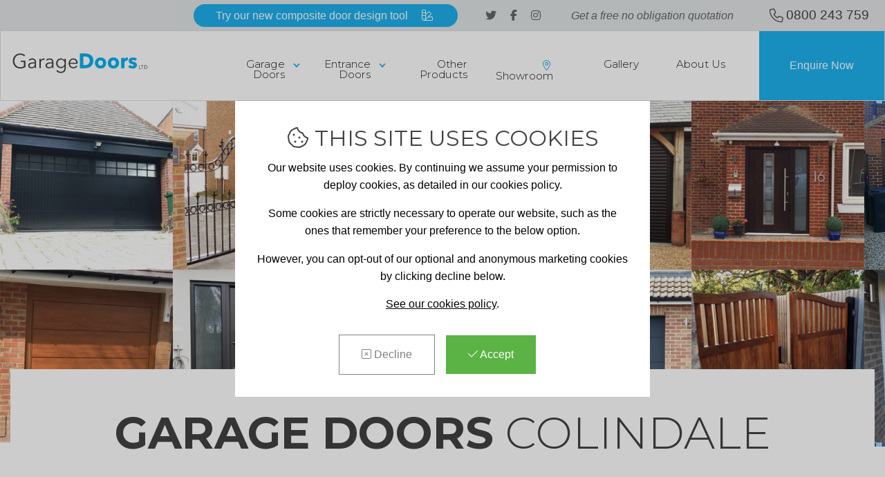

--- FILE ---
content_type: text/html; charset=UTF-8
request_url: https://www.garagedoorslondon.co.uk/garage-doors/colindale
body_size: 7736
content:


<!DOCTYPE html>
<html lang="en">
<head>
	<title>Garage Doors Colindale | Supply, Install &amp; Repairs</title>
	<meta name="description" content="Garage Doors Colindale. Need a garage door? We supply, maintain and install garage doors in Colindale and the surrounding areas. Contact us for a free quote."/>
	<link rel="canonical" href="https://www.garagedoorslondon.co.uk/garage-doors/colindale" />
	<meta property="og:locale" content="en_US" />
	<meta property="og:type" content="article" />
	<meta property="og:title" content="Garage Doors Colindale - Supply, Install &amp; Repairs" />
	<meta property="og:description" content="Garage Doors Colindale. Need a garage door? We supply, maintain and install garage doors in Colindale and the surrounding areas. Contact us for a free quote." />
	<meta property="og:url" content="http://www.garagedoorslondon.co.uk/garage-doors/colindale" />
	<meta property="og:site_name" content="Garage Doors London" />
	
<meta charset="utf-8">
<meta name="viewport" content="width=device-width, initial-scale=1.0" />

<style>
	.no-js {
		display: none;
	}
</style>

<!-- Global site tag (gtag.js) -->
<script async src="https://www.googletagmanager.com/gtag/js?id=G-LJLT2YFD3L"></script>
<script>
  window.dataLayer = window.dataLayer || [];
  function gtag(){dataLayer.push(arguments);}
  gtag('js', new Date());

  // Google Default Consent
  gtag('consent', 'default', {
    'ad_storage': 'denied',
    'analytics_storage': 'denied',
    'ad_user_data': 'denied',
    'ad_personalization': 'denied'
  });

  gtag('config', 'UA-109028862-1');
  gtag('config', 'G-LJLT2YFD3L');
  gtag('config', 'AW-852530684', {'allow_enhanced_conversions':true});

  // Phone Tracking
  gtag('config', 'AW-852530684/udzMCI-_scYZEPyrwpYD', {
    'phone_conversion_number': '0800 243 759'
  });

  gtag('config', 'AW-852530684/d446CPHzuMYZEPyrwpYD', {
    'phone_conversion_number': '01582 766666'
  });

  gtag('config', 'AW-852530684/c_teCPiissYZEPyrwpYD', {
    'phone_conversion_number': '0208 452 1233'
  });

  gtag('config', 'AW-852530684/wRRGCJT_uMYZEPyrwpYD', {
    'phone_conversion_number': '01582 766 666'
  });
</script>

<!-- Event snippet for Website Enquiry conversion page -->
<script>
function gtag_report_conversion(url) {
  var callback = function () {
    if (typeof(url) != 'undefined') {
      window.location = url;
    }
  };
  gtag('event', 'conversion', {
      'send_to': 'AW-852530684/1xCuCNr9r6cBEPyrwpYD',
      'event_callback': callback
  });
  return false;
}
</script>

<script>
    (function(w,d,t,r,u)
    {
        var f,n,i;
        w[u]=w[u]||[],f=function()
        {
            var o={ti:"97102877", enableAutoSpaTracking: true};
            o.q=w[u],w[u]=new UET(o),w[u].push("pageLoad")
        },
        n=d.createElement(t),n.src=r,n.async=1,n.onload=n.onreadystatechange=function()
        {
            var s=this.readyState;
            s&&s!=="loaded"&&s!=="complete"||(f(),n.onload=n.onreadystatechange=null)
        },
        i=d.getElementsByTagName(t)[0],i.parentNode.insertBefore(n,i)
    })
    (window,document,"script","//bat.bing.com/bat.js","uetq");

    // You can set default Consent Mode right after the UET tag 
    window.uetq = window.uetq || [];
    window.uetq.push('consent', 'default', {
      'ad_storage': 'denied'
    });

    function uet_report_conversion() {window.uetq = window.uetq || [];window.uetq.push('event', 'submit_lead_form', {});}
</script>

<script type="text/javascript">
    (function(c,l,a,r,i,t,y){
        c[a]=c[a]||function(){(c[a].q=c[a].q||[]).push(arguments)};
        t=l.createElement(r);t.async=1;t.src="https://www.clarity.ms/tag/"+i;
        y=l.getElementsByTagName(r)[0];y.parentNode.insertBefore(t,y);
    })(window, document, "clarity", "script", "l7qxnlao94");
</script>

<script async src="https://www.googleadservices.com/pagead/conversion_async.js"></script>

<link href="https://fonts.googleapis.com/css?family=Montserrat:200,200i,300,300i,400,400i,600,700,900&display=swap" rel="stylesheet">

<link rel="stylesheet" type="text/css" href="https://www.garagedoorslondon.co.uk/css/style.min.css?v1.61">

<link rel="shortcut icon" href="img/favicon.ico" type="image/x-icon">
<link rel="icon" href="img/favicon.ico" type="image/x-icon">

<script>
  // Update Consent
document.addEventListener("DOMContentLoaded", function() {
    if (checkCookie("GoogleConsent")) {
        // Grant Google Cookie Consent
        gtag('consent', 'update', {
            'ad_storage': 'granted',
            'analytics_storage': 'granted',
            'ad_user_data': 'granted',
            'ad_personalization': 'granted'
        });
        
        // Microsoft Ads Consent
        window.uetq = window.uetq || [];
        window.uetq.push('consent', 'update', {
            'ad_storage': 'granted'
        });
    }
});
</script>

<!-- Google Tag Manager -->
<script>(function(w,d,s,l,i){w[l]=w[l]||[];w[l].push({'gtm.start':
new Date().getTime(),event:'gtm.js'});var f=d.getElementsByTagName(s)[0],
j=d.createElement(s),dl=l!='dataLayer'?'&l='+l:'';j.async=true;j.src=
'https://www.googletagmanager.com/gtm.js?id='+i+dl;f.parentNode.insertBefore(j,f);
})(window,document,'script','dataLayer','GTM-58DQ8SXW');</script>
<!-- End Google Tag Manager --></head>
<body>

	<div class="off-canvas-wrapper">
		   <div class="off-canvas-wrapper-inner" data-off-canvas-wrapper>
		   		<div class="off-canvas position-right" id="offCanvas" data-off-canvas data-position="right">
		   			<!-- Close button -->
			        <button class="close-button" aria-label="Close menu" type="button" data-close>
			          <span aria-hidden="true">&times;</span>
			        </button>

			        <!-- Menu -->
			        <nav class="main-menu">
				        <ul class="vertical menu" data-accordion-menu>
				          <li><a class="headpad" href="https://www.garagedoorslondon.co.uk/all-garage-doors">Garage Doors</a>
	<ul class="menu vertical gd-nav">
	  <li class="gd-nav-max"><a href="https://www.garagedoorslondon.co.uk/all-garage-doors"><span>See all Garage Doors</span></a></li>
	  <li><a href="https://www.garagedoorslondon.co.uk/up-and-over-garage-doors"><img class="gd-icn" src="https://www.garagedoorslondon.co.uk/img/garage-doors/gd-upover.svg" alt="Up &amp; Over Garage Doors" title="Up &amp; Over Garage Doors"> <span><strong>Up &amp; Over</strong> Garage Doors</span></a></li>
	  <li><a href="https://www.garagedoorslondon.co.uk/sectional-garage-doors"><img class="gd-icn" src="https://www.garagedoorslondon.co.uk/img/garage-doors/gd-sectional.svg" alt="Sectional Garage Doors" title="Sectional Garage Doors"> <span><strong>Sectional</strong> Garage Doors</span></a></li>
	  <li><a href="https://www.garagedoorslondon.co.uk/side-hinged-garage-doors"><img class="gd-icn" src="https://www.garagedoorslondon.co.uk/img/garage-doors/gd-sidehinge.svg" alt="Side Hinged Garage Doors" title="Side Hinged Garage Doors"> <span><strong>Side Hinged</strong> Garage Doors</span></a></li>
	  <li><a href="https://www.garagedoorslondon.co.uk/roller-shutter-garage-doors"><img class="gd-icn" src="https://www.garagedoorslondon.co.uk/img/garage-doors/gd-roller.svg" alt="Roller Shutter Garage Doors" title="Roller Shutter Garage Doors"> <span><strong>Roller Shutter</strong> Garage Doors</span></a></li>
	  <li class="gd-nav-max"><a href="https://www.garagedoorslondon.co.uk/electric-garage-doors"><span>Electric Garage Doors</span></a></li>
	  <li class="gd-nav-max"><a href="https://www.garagedoorslondon.co.uk/insulated-garage-doors"><span>Insulated Garage Doors</span></a></li>
	  <li class="gd-nav-max"><a href="https://www.garagedoorslondon.co.uk/garage-door-repairs"><span>Garage Door <strong>Repairs</strong></span></a></li>
	</ul>
</li>
<li><a class="headpad" href="https://www.garagedoorslondon.co.uk/entrance-doors">Entrance Doors</a>
	<ul class="menu vertical gd-nav">
	  <li class="gd-nav-max"><a href="https://www.garagedoorslondon.co.uk/entrance-doors"><span>See all Entrance Doors</span></a></li>
	  <li class="gd-nav-max"><a href="https://compdoor.portal.bm-touch.co.uk/launch/garage-doors-london-ltd" target="_blank"><span>Front Door Designer <i class="fa-thin fa-swatchbook"></i></span></a></li>
	  <li><a href="https://www.garagedoorslondon.co.uk/steel-entrance-doors"><img class="gd-icn" src="https://www.garagedoorslondon.co.uk/img/front-doors/steel-front-door.jpg" alt="Steel Entrance Doors" title="Steel Entrance Doors"> <span><strong>Steel</strong> Entrance Doors</span></a></li>
	  <li><a href="https://www.garagedoorslondon.co.uk/entrance-doors"><img class="gd-icn" src="https://www.garagedoorslondon.co.uk/img/photos/front-doors/composite-doors.jpg" alt="Composite Entrance Doors" title="Composite Entrance Doors"> <span><strong>Composite</strong> Entrance Doors</span></a></li>
	</ul>
</li>
<li>
	<a class="headpad" href="https://www.garagedoorslondon.co.uk/other-products">Other Products</a>
</li>
<li>
	<a class="headpad" href="https://www.garagedoorslondon.co.uk/garage-doors-showroom"><i class="fa-light fa-location-dot"></i> Showroom</a>
</li>
<li>
	<a class="headpad" href="https://www.garagedoorslondon.co.uk/gallery">Gallery</a>
</li>

<li><a class="headpad" href="/about-us">About Us</a></li>

<li class="hide-for-large"><a class="headpad enquire-menu" href="/contact"><i class="fa fa-commenting-o fa-lg" aria-hidden="true"></i> <span class="phonum">Enquire Now</span></a></li>				        </ul>
			        </nav>
		   		</div>

		      	<div class="off-canvas-content" data-off-canvas-content>
		      		<!-- Google Tag Manager (noscript) -->
<noscript><iframe src="https://www.googletagmanager.com/ns.html?id=GTM-58DQ8SXW"
height="0" width="0" style="display:none;visibility:hidden"></iframe></noscript>
<!-- End Google Tag Manager (noscript) -->


<div class="phone-strip">
	<div class="row expanded">	
		<div class="column small-6 medium-12 text-right">
			<a class="cd-designer" href="https://compdoor.portal.bm-touch.co.uk/launch/garage-doors-london-ltd" target="_blank">
				Try our new composite door design tool <i class="fa-thin fa-swatchbook"></i>
			</a>

			<span class="social-media show-for-medium">
				<a href="https://twitter.com/_GarageDoorsLtd"><i class="fa fa-twitter" aria-hidden="true"></i></a>
				<a href="https://www.facebook.com/GarageDoorsLtd/"><i class="fa fa-facebook" aria-hidden="true"></i></a>
				<a href="https://www.instagram.com/GarageDoorsLtd/"><i class="fa fa-instagram" aria-hidden="true"></i></a>
			</span>
			<span class="no-obligate show-for-medium">Get a free no obligation quotation</span> 
			<i class="fal fa-phone fa-lg" aria-hidden="true"></i>

							<a class="phonum" href="tel:0800243759" onclick="gtag('event', 'phone_click', {'phone_number': '0800 243 759', 'location': 'London'});">0800 243 759</a>
			
		</div>
		<div class="column small-6 text-right hide-for-medium">
			<a href="/contact" class="enquire-head"><i class="fal fa-commenting-o fa-lg" aria-hidden="true"></i> <span class="phonum">Enquire Now</span></a>
		</div>	
	</div>
</div>


<header class="header">
	<div class="row expanded collapse">
		<div class="column small-8 medium-9 large-2">
			<div class="headpad logopad">
				<a href="https://www.garagedoorslondon.co.uk/"><img id="logo" src="https://www.garagedoorslondon.co.uk//img/logo.svg" width="500" height="76" alt="Garage Doors London" title="Garage Doors London" /></a>
			</div>
		</div>
		<div class="column small-4 medium-3 text-right hide-for-large">
			<button class="hide-for-large mobileicn" id="mob-menu" data-toggle="offCanvas"><img src="https://www.garagedoorslondon.co.uk/img/icons/icn-menu.svg" alt="Menu" title="Menu" width="45" height="45" />Menu</button>
		</div>

		<div class="column show-for-large large-7 large-offset-1">
			<nav class="main-nav">
				<ul class="menu expanded dropdown" data-dropdown-menu data-options="disableHover:true;clickOpen:true">
					<li><a class="headpad" href="https://www.garagedoorslondon.co.uk/all-garage-doors">Garage Doors</a>
	<ul class="menu vertical gd-nav">
	  <li class="gd-nav-max"><a href="https://www.garagedoorslondon.co.uk/all-garage-doors"><span>See all Garage Doors</span></a></li>
	  <li><a href="https://www.garagedoorslondon.co.uk/up-and-over-garage-doors"><img class="gd-icn" src="https://www.garagedoorslondon.co.uk/img/garage-doors/gd-upover.svg" alt="Up &amp; Over Garage Doors" title="Up &amp; Over Garage Doors"> <span><strong>Up &amp; Over</strong> Garage Doors</span></a></li>
	  <li><a href="https://www.garagedoorslondon.co.uk/sectional-garage-doors"><img class="gd-icn" src="https://www.garagedoorslondon.co.uk/img/garage-doors/gd-sectional.svg" alt="Sectional Garage Doors" title="Sectional Garage Doors"> <span><strong>Sectional</strong> Garage Doors</span></a></li>
	  <li><a href="https://www.garagedoorslondon.co.uk/side-hinged-garage-doors"><img class="gd-icn" src="https://www.garagedoorslondon.co.uk/img/garage-doors/gd-sidehinge.svg" alt="Side Hinged Garage Doors" title="Side Hinged Garage Doors"> <span><strong>Side Hinged</strong> Garage Doors</span></a></li>
	  <li><a href="https://www.garagedoorslondon.co.uk/roller-shutter-garage-doors"><img class="gd-icn" src="https://www.garagedoorslondon.co.uk/img/garage-doors/gd-roller.svg" alt="Roller Shutter Garage Doors" title="Roller Shutter Garage Doors"> <span><strong>Roller Shutter</strong> Garage Doors</span></a></li>
	  <li class="gd-nav-max"><a href="https://www.garagedoorslondon.co.uk/electric-garage-doors"><span>Electric Garage Doors</span></a></li>
	  <li class="gd-nav-max"><a href="https://www.garagedoorslondon.co.uk/insulated-garage-doors"><span>Insulated Garage Doors</span></a></li>
	  <li class="gd-nav-max"><a href="https://www.garagedoorslondon.co.uk/garage-door-repairs"><span>Garage Door <strong>Repairs</strong></span></a></li>
	</ul>
</li>
<li><a class="headpad" href="https://www.garagedoorslondon.co.uk/entrance-doors">Entrance Doors</a>
	<ul class="menu vertical gd-nav">
	  <li class="gd-nav-max"><a href="https://www.garagedoorslondon.co.uk/entrance-doors"><span>See all Entrance Doors</span></a></li>
	  <li class="gd-nav-max"><a href="https://compdoor.portal.bm-touch.co.uk/launch/garage-doors-london-ltd" target="_blank"><span>Front Door Designer <i class="fa-thin fa-swatchbook"></i></span></a></li>
	  <li><a href="https://www.garagedoorslondon.co.uk/steel-entrance-doors"><img class="gd-icn" src="https://www.garagedoorslondon.co.uk/img/front-doors/steel-front-door.jpg" alt="Steel Entrance Doors" title="Steel Entrance Doors"> <span><strong>Steel</strong> Entrance Doors</span></a></li>
	  <li><a href="https://www.garagedoorslondon.co.uk/entrance-doors"><img class="gd-icn" src="https://www.garagedoorslondon.co.uk/img/photos/front-doors/composite-doors.jpg" alt="Composite Entrance Doors" title="Composite Entrance Doors"> <span><strong>Composite</strong> Entrance Doors</span></a></li>
	</ul>
</li>
<li>
	<a class="headpad" href="https://www.garagedoorslondon.co.uk/other-products">Other Products</a>
</li>
<li>
	<a class="headpad" href="https://www.garagedoorslondon.co.uk/garage-doors-showroom"><i class="fa-light fa-location-dot"></i> Showroom</a>
</li>
<li>
	<a class="headpad" href="https://www.garagedoorslondon.co.uk/gallery">Gallery</a>
</li>

<li><a class="headpad" href="/about-us">About Us</a></li>

<li class="hide-for-large"><a class="headpad enquire-menu" href="/contact"><i class="fa fa-commenting-o fa-lg" aria-hidden="true"></i> <span class="phonum">Enquire Now</span></a></li>				</ul>
			</nav>
		</div>

		<div class="column show-for-large medium-4 large-2">
			<div class="headpad enquire-btn">
				<a href="/contact">Enquire Now</a>
			</div>
		</div>
	</div>
</header>

		      		<div class="gd-header location-header"></div>
	
					<div class="pullup">
			    		<div class="row">
			    			<div class="column">
			    				<h1><strong>Garage Doors</strong> Colindale</h1>
			    			</div>
			    		</div>

			    		<div class="loc-intro">
			    			<div class="row">
			    				<div class="column small-12 large-7">
			    					<p>Need a new garage door? We supply, maintain and install garage doors in Colindale and the surrounding areas.<br/>
			    						<button type="button" class="b-link" data-open="quickEnquiry" onclick="qeMode()">Contact us for a free quote.</button></p>
			    				</div>
			    				<div class="column small-12 large-5">
			    					<div class="ticklist areas">
			    						<h3>Areas Covered:</h3>
				    					<ul>
											<li><a href="https://www.garagedoorslondon.co.uk/garage-doors/hertfordshire"><i class="fal fa-map-marker-check"></i> Hertfordshire</a></li>
											<li><a href="https://www.garagedoorslondon.co.uk/garage-doors/bedfordshire"><i class="fal fa-map-marker-check"></i> Bedfordshire</a></li>
											<li><a href="https://www.garagedoorslondon.co.uk/garage-doors/buckinghamshire"><i class="fal fa-map-marker-check"></i> Buckinghamshire</a></li>
											<li><a href="https://www.garagedoorslondon.co.uk/all-garage-doors"><i class="fal fa-map-marker-check"></i> London</a></li>
											<li><i class="fal fa-map-marker-check"></i> Berkshire</li>
											<li><i class="fal fa-map-marker-check"></i> Essex</li>
											<li><i class="fal fa-map-marker-check"></i> Kent</li>
											<li><i class="fal fa-map-marker-check"></i> Surrey</li>
											<li><i class="fal fa-map-marker-check"></i> Middlesex</li>
										</ul>
									</div>
			    				</div>
			    			</div>
			    		</div>

						<div class="row">
							<div class="column">
								<nav aria-label="You are here:">
								  <ul class="breadcrumbs">
								    <li><a href="https://www.garagedoorslondon.co.uk/">Home</a></li>
								    <li><a href="https://www.garagedoorslondon.co.uk/all-garage-doors">Garage Doors London</a></li>
								    <li>
								      <span class="show-for-sr">Current: </span> Garage Doors Colindale								    </li>
								  </ul>
								</nav>
							</div>
						</div>

			    		<div class="row small-up-2 medium-up-2 large-up-4 small-collapse medium-uncollapse large-uncollapse gd-cat" data-equalizer data-equalize-on="medium">
			    			<div class="column">
			    				<a class="border-box" href="https://www.garagedoorslondon.co.uk/all-garage-doors">
				    				<img class="gd-icn" src="https://www.garagedoorslondon.co.uk/img/garage-doors/gd-upover.svg" alt="Up & Over Garage Doors">
				    				<h3><strong>Up &amp; Over</strong> Garage Doors</h3>

				    				<div class="drawder show-for-medium">More Info ></div>
			    				</a>
			    			</div>
			    			<div class="column">
			    				<a class="border-box" href="https://www.garagedoorslondon.co.uk/all-garage-doors">
			    					<img class="gd-icn" src="https://www.garagedoorslondon.co.uk/img/garage-doors/gd-sectional.svg" alt="Sectional Garage Doors">
			    					<h3><strong>Sectional</strong> Garage Doors</h3>

			    					<div class="drawder show-for-medium">More Info ></div>
			    				</a>
			    			</div>
			    			<div class="column">
			    				<a class="border-box" href="https://www.garagedoorslondon.co.uk/all-garage-doors">
			    					<img class="gd-icn" src="https://www.garagedoorslondon.co.uk/img/garage-doors/gd-sidehinge.svg" alt="Side Hinged Garage Doors">
			    					<h3><strong>Side Hinged</strong> Garage Doors</h3>

			    					<div class="drawder show-for-medium">More Info ></div>
			    				</a>
			    			</div>
			    			<div class="column">
			    				<a class="border-box" href="https://www.garagedoorslondon.co.uk/all-garage-doors">
			    					<img class="gd-icn" src="https://www.garagedoorslondon.co.uk/img/garage-doors/gd-roller.svg" alt="Roller Shutter Garage Doors">
			    					<h3><strong>Roller Shutter</strong> Garage Doors</h3>

			    					<div class="drawder show-for-medium">More Info ></div>
			    				</a>
			    			</div>
			    		</div>

			    		<div class="row">
	<div class="column small-12">
		<div class="accredit">
			<div class="item">
				<img src="../img/icons/cscs-logo.jpg" alt="Construction Skills Certification Scheme" title="Construction Skills Certification Scheme">
			</div>
			<div class="item">
				<img src="../img/icons/construction-line.jpg" alt="Construction Line" title="Construction Line">
			</div>
			<div class="item">
				<img src="../img/icons/chas-logo.jpg" alt="CHAS Accredited Contractor" title="CHAS Accredited Contractor">
			</div>
			<div class="item">
				<img src="../img/icons/which.png" alt="Which? Trusted Trader" title="Which? Trusted Trader">
			</div>
		</div>
	</div>
</div>
						<div class="borderrow">
							
				    		<div class="row">
				    								    			<div class="column small-12 medium-12 large-5">
					    				<div class="square" style="background-image: url('https://www.garagedoorslondon.co.uk/img/photos/garage-doors/up-over/up-over1.jpg');"></div>
<div class="square" style="background-image: url('https://www.garagedoorslondon.co.uk/img/photos/garage-doors/up-over/up-over2.jpg');"></div>
<div class="square" style="background-image: url('https://www.garagedoorslondon.co.uk/img/photos/garage-doors/up-over/up-over3.jpg');"></div>
<div class="square" style="background-image: url('https://www.garagedoorslondon.co.uk/img/photos/garage-doors/up-over/up-over4.jpg');"></div>					    			</div>
				    			
				    			<div class="column small-12 medium-12 large-7 loc-cop">
				    				<h2><strong>Garage Door</strong> Sales, Repairs &amp; Maintenance in <strong>Colindale</strong></h2>
				    				<p>Garage Doors Ltd are well-established as a leading supplier of top quality garage doors in Colindale and surrounds. Whether you’re searching for a classy, contemporary, premium garage door, or simply just need to replace your current standard door, Garage Doors Ltd can help you find the appropriate option to match your specific preference.</p>
<p>Each of our garage doors are available in a selection of styles. With many options available, you are bound to find a garage door that suits your tastes and budget. We work with all the major garage door brands, so you can rest assured that we will find the most suitable garage door for your needs.</p>
<p>Contact us to discuss your garage door needs and our friendly experienced staff will help you navigate through all the options with ease.</p>
				    				<button class="qe-button" data-open="quickEnquiry" onclick="passProduct(5);qeMode();">Get a Free Quote</button>
				    				<a href="https://www.garagedoorslondon.co.uk/all-garage-doors" class="options-btn"><i class="fal fa-info-circle"></i> Learn More ></a>
				    			</div>

				    							    		</div>
			    		</div>
		    		</div>

					<div class="reviews">
	<div class="row">
		<div class="column">
			<h2>Reviews</h2>

			<div class="logos">
				<img src="../img/icons/which.png" alt="Which? Trusted Trader" title="Which? Trusted Trader">
			</div>
		</div>
	</div>

	<div class="row collapse">
		<div class="column">
			<div class="reviews-caro">
				<div>
					<a class="review" href="https://trustedtraders.which.co.uk/businesses/garage-doors-london-ltd" target="_blank">
						<div class="stars">
							<img src="../img/icons/star-full.svg" alt="Star">
							<img src="../img/icons/star-full.svg" alt="Star">
							<img src="../img/icons/star-full.svg" alt="Star">
							<img src="../img/icons/star-full.svg" alt="Star">
							<img src="../img/icons/star-full.svg" alt="Star">
						</div>
						<h3>Replacement of two garage doors</h3>
						<p>Excellent quality and fitting. Professional service from start to finish. We are really pleased with the superb end result</p>
					</a>
				</div>
				<div>
					<a class="review" href="https://trustedtraders.which.co.uk/businesses/garage-doors-london-ltd#reviews" target="_blank">
						<div class="stars">
							<img src="../img/icons/star-full.svg" alt="Star">
							<img src="../img/icons/star-full.svg" alt="Star">
							<img src="../img/icons/star-full.svg" alt="Star">
							<img src="../img/icons/star-full.svg" alt="Star">
							<img src="../img/icons/star-full.svg" alt="Star">
						</div>
						<h3>Garage Doors London</h3>
						<p>Excellent service, came out and did a survey. Gave easy options, door was fitted within in a week and toòk just over an hour. Staff friendly and efficient. Use thus supplier, you won't regret it.</p>
					</a>
				</div>
				<div>
					<a class="review" href="https://trustedtraders.which.co.uk/businesses/garage-doors-london-ltd" target="_blank">
						<div class="stars">
							<img src="../img/icons/star-full.svg" alt="Star">
							<img src="../img/icons/star-full.svg" alt="Star">
							<img src="../img/icons/star-full.svg" alt="Star">
							<img src="../img/icons/star-full.svg" alt="Star">
							<img src="../img/icons/star-full.svg" alt="Star">
						</div>
						<h3>Emergency repair to garage door following attempted break-in</h3>
						<p>Immediate response to phone call. Fitter arranged for next day and arrived on time. Damage repaired, which I had thought impossible. Reasonable quote given for new stronger door, but accepted with good grace (and no call-out charge) when I decided that replacement unnecessary. A quite excellent service in every respect.</p>
					</a>
				</div>
				<div>
					<a class="review" href="https://trustedtraders.which.co.uk/businesses/garage-doors-london-ltd" target="_blank">
						<div class="stars">
							<img src="../img/icons/star-full.svg" alt="Star">
							<img src="../img/icons/star-full.svg" alt="Star">
							<img src="../img/icons/star-full.svg" alt="Star">
							<img src="../img/icons/star-full.svg" alt="Star">
							<img src="../img/icons/star-full.svg" alt="Star">
						</div>
						<h3>Excellent experts</h3>
						<p>Utterly superb service, especially post sales when I had an issue</p>
					</a>
				</div>
				<div>
					<a class="review" href="https://trustedtraders.which.co.uk/businesses/garage-doors-london-ltd" target="_blank">
						<div class="stars">
							<img src="../img/icons/star-full.svg" alt="Star">
							<img src="../img/icons/star-full.svg" alt="Star">
							<img src="../img/icons/star-full.svg" alt="Star">
							<img src="../img/icons/star-full.svg" alt="Star">
							<img src="../img/icons/star-empty.svg" alt="Star">
						</div>
						<h3>Good service from quote to completion</h3>
						<p>Very straightforward to deal with. Helpful at survey. Minor delay on fitting date but a very satisfactory job.</p>
					</a>
				</div>
			</div>
		</div>
	</div>
</div>
					    <div class="reveal large quickEnquiry" id="quickEnquiry" data-reveal>
    <h2 class="qe-element"><strong>Quick</strong> Enquiry Form</h2>
    <h2 class="br-element"><strong>Brochure</strong> Request</h2>

    <form id="quickEnquiryForm" class="qe-form" method="POST" enctype="multipart/form-data" novalidate>

      <p class="br-element">Enter your details below and we will send you a link to download your selected brochure.</p>

      <div data-abide-error class="alert callout" style="display: none;">
        <p><i class="fi-alert"></i> There are some errors in your form.</p>
      </div>
      
      	<div class="row">
      		<div class="column small-12 medium-4">
      			<label for="name">Your Name:</label>
      		</div>
      		<div class="column small-12 medium-8">
      			<input type="text" name="name" id="name" placeholder="Name" required />
      		</div>
      	</div>

      	<div class="row">
      		<div class="column small-12 medium-4">
      			<label for="email">Email Address:</label>
      		</div>
      		<div class="column small-12 medium-8">
      			<input type="email" name="email" id="email" placeholder="Email" required />
      		</div>
      	</div>

      	<div class="row">
      		<div class="column small-12 medium-4">
      			<label for="phone">Phone Number:</label>
      		</div>
      		<div class="column small-12 medium-8">
      			<input type="text" name="phone" id="phone" placeholder="Phone" required />
      		</div>
      	</div>

        <div class="row">
          <div class="column small-12 medium-4">
              <label for="address">Address</label>
          </div>
          <div class="column small-12 medium-8">
              <textarea rows="4" name="address" id="address" placeholder="Address"></textarea>
          </div>
        </div>

        <div class="row">
          <div class="column small-12 medium-4">
            <label for="postcode">Your Postcode:</label>
          </div>
          <div class="column small-12 medium-8">
            <input type="text" name="postcode" id="postcode" placeholder="Postcode" required />
          </div>
        </div>

        <div class="row qe-element">
          <div class="column small-12 medium-4">
            <label for="product-select">Product:</label>
          </div>
          <div class="column small-12 medium-8">
            <select name="product" id="product-select" onchange="sideHinged(this)">
              <option value=""></option>
              <option value="Up and Over Garage Doors">Up and Over Garage Doors</option>
<option value="Roller Shutter Garage Doors">Roller Shutter Garage Doors</option>
<option value="Sectional Garage Doors">Sectional Garage Doors</option>
<option value="Side Hinged Garage Doors">Side Hinged Garage Doors</option>
<option value="Garage Door Repairs">Garage Door Repairs</option>
<option value="Composite Entrance Doors">Composite Entrance Doors</option>
<option value="Steel Entrance Doors">Steel Entrance Doors</option>
<option value="Other">Other</option>

            </select>
          </div>
        </div>

        <div class="row sh-element">
          <div class="column small-12 medium-4">
            <label for="material-select">Material:</label>
          </div>
          <div class="column small-12 medium-8">
            <select name="material" id="material-select">
              <option value=""></option>
              <option value="Steel (Insulated)">Steel (Insulated)</option>
              <option value="Steel (Single Skin)">Steel (Single Skin)</option>
              <option value="Timber">Timber</option>
            </select>
          </div>
        </div>

        <div class="row qe-element">
          <div class="column small-12 medium-4">
            <label for="message">Your Message:</label>
          </div>
          <div class="column small-12 medium-8">
            <textarea rows="5" name="message" id="message" placeholder="Message"></textarea>
          </div>
        </div>

        <input name="style" id="style" value="" type="hidden" />
        <input name="brochure" id="brochure" value="" type="hidden" />
        <input name="filename" id="filename" type="hidden" />
        <input type="hidden" name="honeypot">

         <div class="row">
          <div class="column small-12 medium-8 medium-offset-4">
                       </div>
        </div>

      <div class="row">
        <div class="column">
                    <button class="submit-btn" type="button" onclick="quickEnquiry(event);">Send Enquiry</button>
        </div>
      </div>

    	<div class="submit-icn" id="qe-loading">
    		<img src="/img/icons/loading.svg" alt="Submitting" title="Submitting" width="100" height="100" />
    		<span><strong>Submitting</strong> enquiry</span>
    	</div>
    </form>

    <button class="close-button" data-close aria-label="Close modal" type="button">
      <span aria-hidden="true">&times;</span>
    </button>
  </div>

    
  <div class="enquiry-bar eb-garage" id="cta-bar">
  	<div class="row small-12">
  		<div class="column">
  			<span class="cta-message">Get in touch with us now</span> <button class="button" data-open="quickEnquiry" onclick="qeMode()">Get in Touch <i class="fal fa-arrow-right" aria-hidden="true"></i></button>
  		</div>
  	</div>
  </div>


					<footer>

	<div class="row">
		<div class="column small-12 medium-6 large-8">
			<div class="row">
				<div class="column small-12 large-4">
					<a href="https://www.garagedoorslondon.co.uk/all-garage-doors"><div class="feader">Garage Doors</div></a>
					<ul class="show-for-large">
						<li><a href="https://www.garagedoorslondon.co.uk/all-garage-doors">Side Hinged Garage Doors</a></li>
						<li><a href="https://www.garagedoorslondon.co.uk/all-garage-doors">Up & Over Garage Doors</a></li>
						<li><a href="https://www.garagedoorslondon.co.uk/sectional-garage-doors">Sectional Garage Doors</a></li>
						<li><a href="https://www.garagedoorslondon.co.uk/all-garage-doors">Roller Shutter Garage Doors</a></li>
						<li><a href="https://www.garagedoorslondon.co.uk/all-garage-doors">Garage Side Doors</a></li>
						<li><a href="https://www.garagedoorslondon.co.uk/electric-garage-doors">Electric Garage Doors</a></li>
						<li><a href="https://www.garagedoorslondon.co.uk/insulated-garage-doors">Insulated Garage Doors</a></li>
						<li><a href="https://www.garagedoorslondon.co.uk/garage-door-repairs">Garage Door Repairs</a></li>
					</ul>
				</div>
				<div class="column small-12 large-4">
					<a href="https://www.garagedoorslondon.co.uk/front-doors"><div class="feader">Entrance Doors</div></a>
					<ul class="show-for-large">
						<li><a href="https://www.garagedoorslondon.co.uk/steel-entrance-doors">Steel Doors</a></li>
						<li><a href="https://www.garagedoorslondon.co.uk/front-doors">Composite Doors</a></li>
					</ul>

									</div>

				
				<div class="column small-12 large-4">
					<a href="https://www.garagedoorslondon.co.uk/contact"><div class="feader">Information</div></a>
					<ul class="show-for-large">
						<li><a href="https://www.garagedoorslondon.co.uk/garage-doors-showroom">Showroom</a></li>
						<li><a href="https://www.garagedoorslondon.co.uk/about-us">About Garage Doors Ltd</a></li>
						<li><a href="https://www.garagedoorslondon.co.uk/blog/">Blog</a></li>
						<li><a href="https://www.garagedoorslondon.co.uk/terms-conditions">Terms &amp; Conditions</a></li>
						<li><a href="https://www.garagedoorslondon.co.uk/privacy-policy">Privacy Policy</a></li>
						<li><a href="https://www.garagedoorslondon.co.uk/cookies-policy">Cookies Policy</a></li>
						<li><a href="https://www.garagedoorslondon.co.uk/complaints-policy">Complaints Policy</a></li>
					</ul>
				</div>
			</div>
		</div>
		<div class="column small-12 medium-6 large-4">
			<div class="row">
				<div class="column small-12">
					<div class="feader">Contact Us</div>
					<ul>
						<li>
							<div class="ft-copy">
							<span class="ft-icn ft-address"></span>
																<strong>South East:</strong> Unit 2, Batford Mill Industrial Estate, Harpenden, Hertfordshire, AL5 5BZ<br/><br/>

								Company Registered in England: 01274338<br/>
								VAT Number 222 1737 96.
							</div>
						</li>

						<li>
							<div class="ft-copy"><span class="ft-icn ft-phone"></span>
								<strong>London:</strong> <a href="tel:02084521233" onclick="gtag('event', 'phone_click', {'phone_number': '0208 452 1233', 'location': 'London'});">0208 452 1233</a><br/>
								<strong>South East:</strong> <a href="tel:01582766666" onclick="gtag('event', 'phone_click', {'phone_number': '01582 766 666', 'location': 'South East'});">01582 766 666</a>
							</div>
						</li>

						<li><div class="ft-copy"><span class="ft-icn ft-email"></span>sales@garagedoorslondon.co.uk</div></li>

						<li>
							<span class="social-media">
								<a href="https://www.linkedin.com/company/garagedoorslondon"><i class="fa fa-linkedin fa-2x" aria-hidden="true"></i></a>
								<a href="https://www.facebook.com/GarageDoorsLtd/"><i class="fa fa-facebook fa-2x" aria-hidden="true"></i></a>
								<a href="https://www.instagram.com/GarageDoorsLtd/"><i class="fa fa-instagram fa-2x" aria-hidden="true"></i></a>
							</span>
						</li>
					</ul>
				</div>
			</div>	
		</div>
	</div>

	<div class="row">
		<div class="column small-12 text-center">
			&#169; Garage Doors London 2026		</div>
	</div>
</footer>		      	</div>
		   </div>
		</div>
	
	<script src="https://www.garagedoorslondon.co.uk/js/app.min.js?v1.61"></script>

<script>
  $(document).foundation();
</script>

<script>
  	$(document).foundation();

  	// Reviews carousel
	$('.reviews-caro').slick({
	    slidesToShow: 1,
	    slidesToScroll: 1,
	    centerMode: false,
	    mobileFirst: true,
	    autoplay: true,
	    infinite: true,
	    arrows: false,
	    dots: false,
	    autoplaySpeed: 2500,
	    pauseOnHover: true,
	    pauseOnFocus: true,
	    prevArrow: "<button type=\"button\" class=\"caro-btn prev\"><i class=\"fal fa-chevron-left\" aria-hidden=\"true\"></i></button>",
	    nextArrow: "<button type=\"button\" class=\"caro-btn next\"><i class=\"fal fa-chevron-right\" aria-hidden=\"true\"></i></button>",

	    responsive: [
		    {
		      breakpoint: 700,
		      settings: {
		        arrows: false,
		        centerMode: false,
		        slidesToShow: 3
		      }
		    },
		    {
		      breakpoint: 1200,
		      settings: {
		        arrows: true,
		        centerMode: false,
		        slidesToShow: 4
		      }
		    }
		]
	});

	// Accreditations Carousel
	$('.accredit').slick({
		slidesToShow: 1,
        slidesToScroll: 1,
        centerMode: true,
        mobileFirst: true,
        autoplay: true,
        arrows: false,
        dots: false,
        autoplaySpeed: 2000,
		responsive: [
			{
		      breakpoint: 700,
		      	settings: 'unslick'
		    }
		]
	});
</script></body>
</html>

--- FILE ---
content_type: image/svg+xml
request_url: https://www.garagedoorslondon.co.uk/img/icons/icn-menu.svg
body_size: 35
content:
<svg xmlns="http://www.w3.org/2000/svg" width="500" height="500" viewBox="0 0 500 500"><g fill="#1D1D1B" stroke="#fff" stroke-width="86" stroke-miterlimit="10"><path d="M68 250h363M68 388h363M68 112h363"/></g></svg>

--- FILE ---
content_type: image/svg+xml
request_url: https://www.garagedoorslondon.co.uk/img/garage-doors/gd-roller.svg
body_size: 5574
content:
<?xml version="1.0" encoding="utf-8"?>
<!-- Generator: Adobe Illustrator 16.0.1, SVG Export Plug-In . SVG Version: 6.00 Build 0)  -->
<!DOCTYPE svg PUBLIC "-//W3C//DTD SVG 1.1//EN" "http://www.w3.org/Graphics/SVG/1.1/DTD/svg11.dtd">
<svg version="1.1" xmlns="http://www.w3.org/2000/svg" xmlns:xlink="http://www.w3.org/1999/xlink" x="0px" y="0px" width="500px"
	 height="500px" viewBox="0 0 500 500" enable-background="new 0 0 500 500" xml:space="preserve">
<g id="Sectional" display="none">
	<g id="Frame_2_" display="inline">
		<polygon fill="#126A89" points="403.641,58.534 328.451,130.25 330.128,136.564 406.601,62.665 		"/>
		<polygon fill="#126A89" points="328.451,129.626 37.101,140.442 35.287,144.184 330.128,136.564 		"/>
		<polygon fill="#126A89" points="334.672,223.17 36.17,222.45 34.256,226.192 335.454,227.926 		"/>
		<polygon fill="#126A89" points="331.167,330.121 37.211,310.787 37.27,314.529 332.526,335.423 		"/>
		<line fill="none" stroke="#333333" stroke-width="5" x1="336.298" y1="54" x2="486.333" y2="65"/>
		<line fill="none" stroke="#333333" stroke-width="5" x1="31.101" y1="86.75" x2="120.826" y2="86.75"/>
		<line fill="none" stroke="#000000" stroke-width="20" x1="20.86" y1="84.75" x2="352.11" y2="30.317"/>
		<polygon fill="#2BA6CB" points="333.667,332.303 36.379,312.348 38.335,233.147 333.667,234.876 		"/>
		<polygon fill="#2BA6CB" points="334.985,225.041 34.256,223.793 36.235,149.581 334.351,144.184 		"/>
		<polygon fill="#2BA6CB" points="328.451,131.498 37.101,140.442 99.311,87.22 403.641,58.534 		"/>
		<line fill="none" stroke="#000000" stroke-width="20" x1="29.287" y1="395.133" x2="31.101" y2="75.133"/>
		<line fill="none" stroke="#000000" stroke-width="20" x1="343.298" y1="31.545" x2="337.298" y2="467.005"/>
		<path fill="#126A89" d="M314.928,96.34"/>
		<path fill="#126A89" d="M238.457,170.239"/>
	</g>
</g>
<g id="Roller">
	<path fill="#1EB1ED" d="M433.884,13.468c-15.192,2.236-24.986,21.199-21.873,42.355c3.117,21.155,17.958,36.492,33.149,34.256
		c15.192-2.236,24.985-21.199,21.872-42.354C463.917,26.569,449.077,11.232,433.884,13.468z M441.821,71.29
		c-7.696,1.133-15.213-6.637-16.79-17.353c-1.577-10.717,3.383-20.323,11.079-21.456c7.697-1.132,15.213,6.637,16.791,17.354
		C454.479,60.552,449.521,70.157,441.821,71.29z"/>
	<path fill="#1EB1ED" d="M449.587,93.682l-396.71,52.315c0,0-15.626-5.39-17.876-31.331c-2.197-25.319,15.216-36.061,15.216-36.061
		l382.255-68.35c4.88-0.896-24.924-0.592-27.166,35.401C402.047,97.956,449.587,93.682,449.587,93.682z"/>
	<line fill="none" stroke="#42C9E8" x1="58.69" y1="135.95" x2="403.718" y2="80.937"/>
	<line fill="none" stroke="#42C9E8" x1="47.927" y1="114.424" x2="396.542" y2="54.626"/>
	<line fill="none" stroke="#42C9E8" x1="56.896" y1="89.309" x2="400.131" y2="29.96"/>
	<line fill="none" stroke="#454A4C" stroke-width="20" x1="60.278" y1="394.674" x2="59.679" y2="155.487"/>
	<line fill="none" stroke="#454A4C" stroke-width="20" x1="48.927" y1="155.487" x2="436.521" y2="103.66"/>
	<polygon fill="#1EB1ED" points="416.247,315.341 65,317.731 65.218,161.064 416.247,114.424 	"/>
	<line fill="none" stroke="#42C9E8" x1="77.227" y1="293.215" x2="409.1" y2="289.628"/>
	<line fill="none" stroke="#42C9E8" x1="79.021" y1="267.502" x2="409.642" y2="256.143"/>
	<line fill="none" stroke="#42C9E8" x1="79.021" y1="216.676" x2="409.1" y2="188.569"/>
	<line fill="none" stroke="#42C9E8" x1="77.227" y1="192.157" x2="409.1" y2="157.477"/>
	<line fill="none" stroke="#42C9E8" x1="77.227" y1="170.035" x2="409.1" y2="128.177"/>
	<line fill="none" stroke="#42C9E8" x1="77.824" y1="242.987" x2="409.642" y2="222.058"/>
	<polygon fill="#0B8FB7" points="413.029,322.815 67,320.917 65,317.731 413.029,315.341 	"/>
	<line fill="none" stroke="#454A4C" stroke-width="20" x1="424.245" y1="103.66" x2="422.45" y2="461.843"/>
</g>
<g id="SideHinged" display="none">
	<g display="inline">
		<g id="Frame_1_">
			<line fill="#454A4C" stroke="#454A4C" stroke-width="20" x1="143.505" y1="360.333" x2="145.094" y2="71.434"/>
			<line fill="#454A4C" stroke="#454A4C" stroke-width="20" x1="135.883" y1="80.369" x2="416.069" y2="32.14"/>
			<line fill="#454A4C" stroke="#454A4C" stroke-width="20" x1="407.781" y1="35.695" x2="407.781" y2="428.831"/>
		</g>
		<polygon fill="#1EB1ED" points="399.248,420.462 238.403,457.391 238.403,29.837 397.605,45.43 		"/>
		<polygon fill="#1EB1ED" points="146.491,358.538 91.274,387.104 91.274,60.904 146.269,86.043 		"/>
		<polygon fill="#0B8FB7" points="91.274,387.104 86.37,384.139 85.105,63.054 91.274,60.905 		"/>
		<polygon fill="#0B8FB7" points="238.403,455.749 233.429,452.741 232.917,34.417 238.403,30.198 		"/>
	</g>
</g>
<g id="Up_x26_Over" display="none">
	<g display="inline">
		<line fill="#333333" stroke="#333333" stroke-width="4" x1="102.795" y1="100.759" x2="166.717" y2="153.424"/>
		<line fill="#333333" stroke="#333333" stroke-width="4" x1="393.281" y1="56.567" x2="452.231" y2="111.655"/>
		<line fill="#454A4C" stroke="#454A4C" stroke-width="20" x1="97.826" y1="381.038" x2="99.599" y2="87.439"/>
		<polygon fill="#1EB1ED" points="320.839,248.464 8.335,231.515 202.939,115.893 475.669,96.521 		"/>
		<polygon fill="#0B8FB7" points="325.1,259.361 8.335,239.535 8.335,231.515 320.839,248.464 		"/>
		<polygon fill="#0B8FB7" points="475.669,102.876 325.1,259.361 320.839,248.464 475.669,96.521 		"/>
		<line fill="#454A4C" stroke="#454A4C" stroke-width="20" x1="89.302" y1="96.521" x2="402.58" y2="46.578"/>
		<line fill="#454A4C" stroke="#454A4C" stroke-width="20" x1="393.281" y1="51.119" x2="393.281" y2="450.653"/>
		<line fill="none" x1="99.599" y1="87.439" x2="158.905" y2="153.424"/>
	</g>
</g>
</svg>


--- FILE ---
content_type: image/svg+xml
request_url: https://www.garagedoorslondon.co.uk/img/garage-doors/gd-sectional.svg
body_size: 5837
content:
<?xml version="1.0" encoding="utf-8"?>
<!-- Generator: Adobe Illustrator 16.0.1, SVG Export Plug-In . SVG Version: 6.00 Build 0)  -->
<!DOCTYPE svg PUBLIC "-//W3C//DTD SVG 1.1//EN" "http://www.w3.org/Graphics/SVG/1.1/DTD/svg11.dtd">
<svg version="1.1" xmlns="http://www.w3.org/2000/svg" xmlns:xlink="http://www.w3.org/1999/xlink" x="0px" y="0px" width="500px"
	 height="500px" viewBox="0 0 500 500" enable-background="new 0 0 500 500" xml:space="preserve">
<g id="Sectional">
	<g id="Frame_2_">
		<polygon fill="#0B8FB7" points="403.641,58.534 328.451,130.25 330.128,136.564 406.601,62.665 		"/>
		<polygon fill="#0B8FB7" points="328.451,129.626 37.101,140.442 35.287,144.184 330.128,136.564 		"/>
		<polygon fill="#0B8FB7" points="334.672,223.17 36.17,222.45 34.256,226.192 335.454,227.926 		"/>
		<polygon fill="#126A89" points="331.167,330.121 37.211,310.787 37.27,314.529 332.526,335.423 		"/>
		<line fill="none" stroke="#333333" stroke-width="5" x1="336.298" y1="54" x2="486.333" y2="65"/>
		<line fill="none" stroke="#333333" stroke-width="5" x1="31.101" y1="86.75" x2="120.826" y2="86.75"/>
		<line fill="none" stroke="#454A4C" stroke-width="20" x1="20.86" y1="84.75" x2="352.11" y2="30.317"/>
		<polygon fill="#1EB1ED" points="333.667,332.303 36.379,312.348 38.335,233.147 333.667,234.876 		"/>
		<polygon fill="#1EB1ED" points="334.985,225.041 34.256,223.793 36.235,149.581 334.351,144.184 		"/>
		<polygon fill="#1EB1ED" points="328.451,131.498 37.101,140.442 99.311,87.22 403.641,58.534 		"/>
		<line fill="none" stroke="#454A4C" stroke-width="20" x1="29.287" y1="395.133" x2="31.101" y2="75.133"/>
		<line fill="none" stroke="#454A4C" stroke-width="20" x1="343.298" y1="31.545" x2="337.298" y2="467.005"/>
		<path fill="#126A89" d="M314.928,96.34"/>
		<path fill="#126A89" d="M238.457,170.239"/>
	</g>
</g>
<g id="Roller" display="none">
	<path display="inline" fill="#1EB1ED" d="M433.884,13.468c-15.192,2.236-24.986,21.199-21.873,42.355
		c3.117,21.155,17.958,36.492,33.149,34.256c15.192-2.236,24.985-21.199,21.872-42.354
		C463.917,26.569,449.077,11.232,433.884,13.468z M441.821,71.29c-7.696,1.133-15.213-6.637-16.79-17.353
		c-1.577-10.717,3.383-20.323,11.079-21.456c7.697-1.132,15.213,6.637,16.791,17.354C454.479,60.552,449.521,70.157,441.821,71.29z"
		/>
	<path display="inline" fill="#1EB1ED" d="M449.587,93.682l-396.71,52.315c0,0-15.626-5.39-17.876-31.331
		c-2.197-25.319,15.216-36.061,15.216-36.061l382.255-68.35c4.88-0.896-24.924-0.592-27.166,35.401
		C402.047,97.956,449.587,93.682,449.587,93.682z"/>
	<line display="inline" fill="none" stroke="#42C9E8" x1="58.69" y1="135.95" x2="403.718" y2="80.937"/>
	<line display="inline" fill="none" stroke="#42C9E8" x1="47.927" y1="114.424" x2="396.542" y2="54.626"/>
	<line display="inline" fill="none" stroke="#42C9E8" x1="56.896" y1="89.309" x2="400.131" y2="29.96"/>
	<line display="inline" fill="none" stroke="#454A4C" stroke-width="20" x1="60.278" y1="394.674" x2="59.679" y2="155.487"/>
	<line display="inline" fill="none" stroke="#454A4C" stroke-width="20" x1="48.927" y1="155.487" x2="436.521" y2="103.66"/>
	<polygon display="inline" fill="#1EB1ED" points="416.247,315.341 65,317.731 65.218,161.064 416.247,114.424 	"/>
	<line display="inline" fill="none" stroke="#42C9E8" x1="77.227" y1="293.215" x2="409.1" y2="289.628"/>
	<line display="inline" fill="none" stroke="#42C9E8" x1="79.021" y1="267.502" x2="409.642" y2="256.143"/>
	<line display="inline" fill="none" stroke="#42C9E8" x1="79.021" y1="216.676" x2="409.1" y2="188.569"/>
	<line display="inline" fill="none" stroke="#42C9E8" x1="77.227" y1="192.157" x2="409.1" y2="157.477"/>
	<line display="inline" fill="none" stroke="#42C9E8" x1="77.227" y1="170.035" x2="409.1" y2="128.177"/>
	<line display="inline" fill="none" stroke="#42C9E8" x1="77.824" y1="242.987" x2="409.642" y2="222.058"/>
	<polygon display="inline" fill="#0B8FB7" points="413.029,322.815 67,320.917 65,317.731 413.029,315.341 	"/>
	<line display="inline" fill="none" stroke="#454A4C" stroke-width="20" x1="424.245" y1="103.66" x2="422.45" y2="461.843"/>
</g>
<g id="SideHinged" display="none">
	<g display="inline">
		<g id="Frame_1_">
			<line fill="#454A4C" stroke="#454A4C" stroke-width="20" x1="143.505" y1="360.333" x2="145.094" y2="71.434"/>
			<line fill="#454A4C" stroke="#454A4C" stroke-width="20" x1="135.883" y1="80.369" x2="416.069" y2="32.14"/>
			<line fill="#454A4C" stroke="#454A4C" stroke-width="20" x1="407.781" y1="35.695" x2="407.781" y2="428.831"/>
		</g>
		<polygon fill="#1EB1ED" points="399.248,420.462 238.403,457.391 238.403,29.837 397.605,45.43 		"/>
		<polygon fill="#1EB1ED" points="146.491,358.538 91.274,387.104 91.274,60.904 146.269,86.043 		"/>
		<polygon fill="#0B8FB7" points="91.274,387.104 86.37,384.139 85.105,63.054 91.274,60.905 		"/>
		<polygon fill="#0B8FB7" points="238.403,455.749 233.429,452.741 232.917,34.417 238.403,30.198 		"/>
	</g>
</g>
<g id="Up_x26_Over" display="none">
	<g display="inline">
		<line fill="#333333" stroke="#333333" stroke-width="4" x1="102.795" y1="100.759" x2="166.717" y2="153.424"/>
		<line fill="#333333" stroke="#333333" stroke-width="4" x1="393.281" y1="56.567" x2="452.231" y2="111.655"/>
		<line fill="#454A4C" stroke="#454A4C" stroke-width="20" x1="97.826" y1="381.038" x2="99.599" y2="87.439"/>
		<polygon fill="#1EB1ED" points="320.839,248.464 8.335,231.515 202.939,115.893 475.669,96.521 		"/>
		<polygon fill="#0B8FB7" points="325.1,259.361 8.335,239.535 8.335,231.515 320.839,248.464 		"/>
		<polygon fill="#0B8FB7" points="475.669,102.876 325.1,259.361 320.839,248.464 475.669,96.521 		"/>
		<line fill="#454A4C" stroke="#454A4C" stroke-width="20" x1="89.302" y1="96.521" x2="402.58" y2="46.578"/>
		<line fill="#454A4C" stroke="#454A4C" stroke-width="20" x1="393.281" y1="51.119" x2="393.281" y2="450.653"/>
		<line fill="none" x1="99.599" y1="87.439" x2="158.905" y2="153.424"/>
	</g>
</g>
</svg>


--- FILE ---
content_type: image/svg+xml
request_url: https://www.garagedoorslondon.co.uk/img/icons/star-full.svg
body_size: 78
content:
<svg width="163" height="155" viewBox="0 0 163 155" fill="none" xmlns="http://www.w3.org/2000/svg">
<path d="M81.5 0L100.696 59.079H162.815L112.56 95.5919L131.756 154.671L81.5 118.158L31.2444 154.671L50.4403 95.5919L0.184669 59.079H62.3041L81.5 0Z" fill="#FFB800"/>
</svg>


--- FILE ---
content_type: image/svg+xml
request_url: https://www.garagedoorslondon.co.uk/img/garage-doors/gd-sidehinge.svg
body_size: 5837
content:
<?xml version="1.0" encoding="utf-8"?>
<!-- Generator: Adobe Illustrator 16.0.1, SVG Export Plug-In . SVG Version: 6.00 Build 0)  -->
<!DOCTYPE svg PUBLIC "-//W3C//DTD SVG 1.1//EN" "http://www.w3.org/Graphics/SVG/1.1/DTD/svg11.dtd">
<svg version="1.1" xmlns="http://www.w3.org/2000/svg" xmlns:xlink="http://www.w3.org/1999/xlink" x="0px" y="0px" width="500px"
	 height="500px" viewBox="0 0 500 500" enable-background="new 0 0 500 500" xml:space="preserve">
<g id="Sectional" display="none">
	<g id="Frame_2_" display="inline">
		<polygon fill="#126A89" points="403.641,58.534 328.451,130.25 330.128,136.564 406.601,62.665 		"/>
		<polygon fill="#126A89" points="328.451,129.626 37.101,140.442 35.287,144.184 330.128,136.564 		"/>
		<polygon fill="#126A89" points="334.672,223.17 36.17,222.45 34.256,226.192 335.454,227.926 		"/>
		<polygon fill="#126A89" points="331.167,330.121 37.211,310.787 37.27,314.529 332.526,335.423 		"/>
		<line fill="none" stroke="#333333" stroke-width="5" x1="336.298" y1="54" x2="486.333" y2="65"/>
		<line fill="none" stroke="#333333" stroke-width="5" x1="31.101" y1="86.75" x2="120.826" y2="86.75"/>
		<line fill="none" stroke="#000000" stroke-width="20" x1="20.86" y1="84.75" x2="352.11" y2="30.317"/>
		<polygon fill="#2BA6CB" points="333.667,332.303 36.379,312.348 38.335,233.147 333.667,234.876 		"/>
		<polygon fill="#2BA6CB" points="334.985,225.041 34.256,223.793 36.235,149.581 334.351,144.184 		"/>
		<polygon fill="#2BA6CB" points="328.451,131.498 37.101,140.442 99.311,87.22 403.641,58.534 		"/>
		<line fill="none" stroke="#000000" stroke-width="20" x1="29.287" y1="395.133" x2="31.101" y2="75.133"/>
		<line fill="none" stroke="#000000" stroke-width="20" x1="343.298" y1="31.545" x2="337.298" y2="467.005"/>
		<path fill="#126A89" d="M314.928,96.34"/>
		<path fill="#126A89" d="M238.457,170.239"/>
	</g>
</g>
<g id="Roller" display="none">
	<path display="inline" fill="#2BA6CB" d="M433.884,13.468c-15.192,2.236-24.986,21.199-21.873,42.355
		c3.117,21.155,17.958,36.492,33.149,34.256c15.192-2.236,24.985-21.199,21.872-42.354
		C463.917,26.569,449.077,11.232,433.884,13.468z M441.821,71.29c-7.696,1.133-15.213-6.637-16.79-17.353
		c-1.577-10.717,3.383-20.323,11.079-21.456c7.697-1.132,15.213,6.637,16.791,17.354C454.479,60.552,449.521,70.157,441.821,71.29z"
		/>
	<path display="inline" fill="#2BA6CB" d="M449.587,93.682l-396.71,52.315c0,0-15.626-5.39-17.876-31.331
		c-2.197-25.319,15.216-36.061,15.216-36.061l382.255-68.35c4.88-0.896-24.924-0.592-27.166,35.401
		C402.047,97.956,449.587,93.682,449.587,93.682z"/>
	<line display="inline" fill="none" stroke="#42C9E8" x1="58.69" y1="135.95" x2="403.718" y2="80.937"/>
	<line display="inline" fill="none" stroke="#42C9E8" x1="47.927" y1="114.424" x2="396.542" y2="54.626"/>
	<line display="inline" fill="none" stroke="#42C9E8" x1="56.896" y1="89.309" x2="400.131" y2="29.96"/>
	<line display="inline" fill="none" stroke="#000000" stroke-width="25" x1="62.278" y1="393.674" x2="61.679" y2="154.487"/>
	<line display="inline" fill="none" stroke="#000000" stroke-width="25" x1="48.927" y1="155.487" x2="436.521" y2="103.66"/>
	<polygon display="inline" fill="#2BA6CB" points="416.247,315.341 65,317.731 65.218,161.064 416.247,114.424 	"/>
	<line display="inline" fill="none" stroke="#42C9E8" x1="77.227" y1="293.215" x2="409.1" y2="289.628"/>
	<line display="inline" fill="none" stroke="#42C9E8" x1="79.021" y1="267.502" x2="409.642" y2="256.143"/>
	<line display="inline" fill="none" stroke="#42C9E8" x1="79.021" y1="216.676" x2="409.1" y2="188.569"/>
	<line display="inline" fill="none" stroke="#42C9E8" x1="77.227" y1="192.157" x2="409.1" y2="157.477"/>
	<line display="inline" fill="none" stroke="#42C9E8" x1="77.227" y1="170.035" x2="409.1" y2="128.177"/>
	<line display="inline" fill="none" stroke="#42C9E8" x1="77.824" y1="242.987" x2="409.642" y2="222.058"/>
	<polygon display="inline" fill="#126A89" points="413.029,322.815 67,320.917 65,317.731 413.029,315.341 	"/>
	<line display="inline" fill="none" stroke="#000000" stroke-width="25" x1="425.245" y1="103.66" x2="423.45" y2="461.843"/>
</g>
<g id="SideHinged">
	<g>
		<g id="Frame_1_">
			<line fill="#454A4C" stroke="#454A4C" stroke-width="20" x1="143.505" y1="360.333" x2="145.094" y2="71.434"/>
			<line fill="#454A4C" stroke="#454A4C" stroke-width="20" x1="135.883" y1="80.369" x2="416.069" y2="32.14"/>
			<line fill="#454A4C" stroke="#454A4C" stroke-width="20" x1="407.781" y1="35.695" x2="407.781" y2="428.831"/>
		</g>
		<polygon fill="#1EB1ED" points="399.248,420.462 238.403,457.391 238.403,29.837 397.605,45.43 		"/>
		<polygon fill="#1EB1ED" points="146.491,358.538 91.274,387.104 91.274,60.904 146.269,86.043 		"/>
		<polygon fill="#0B8FB7" points="91.274,387.104 86.37,384.139 85.105,63.054 91.274,60.905 		"/>
		<polygon fill="#0B8FB7" points="238.403,455.749 233.429,452.741 232.917,34.417 238.403,30.198 		"/>
	</g>
</g>
<g id="Up_x26_Over" display="none">
	<g display="inline">
		<line fill="#333333" stroke="#333333" stroke-width="4" x1="102.795" y1="100.759" x2="166.717" y2="153.424"/>
		<line fill="#333333" stroke="#333333" stroke-width="4" x1="393.281" y1="56.567" x2="452.231" y2="111.655"/>
		<line fill="#454A4C" stroke="#454A4C" stroke-width="20" x1="97.826" y1="381.038" x2="99.599" y2="87.439"/>
		<polygon fill="#1EB1ED" points="320.839,248.464 8.335,231.515 202.939,115.893 475.669,96.521 		"/>
		<polygon fill="#0B8FB7" points="325.1,259.361 8.335,239.535 8.335,231.515 320.839,248.464 		"/>
		<polygon fill="#0B8FB7" points="475.669,102.876 325.1,259.361 320.839,248.464 475.669,96.521 		"/>
		<line fill="#454A4C" stroke="#454A4C" stroke-width="20" x1="89.302" y1="96.521" x2="402.58" y2="46.578"/>
		<line fill="#454A4C" stroke="#454A4C" stroke-width="20" x1="393.281" y1="51.119" x2="393.281" y2="450.653"/>
		<line fill="none" x1="99.599" y1="87.439" x2="158.905" y2="153.424"/>
	</g>
</g>
</svg>


--- FILE ---
content_type: image/svg+xml
request_url: https://www.garagedoorslondon.co.uk/img/icons/icn-quick.svg
body_size: 4065
content:
<svg xmlns="http://www.w3.org/2000/svg" width="500" height="500" viewBox="0 0 500 500"><g fill="#fff"><path d="M239.495 263.204c-16.852-6.936-36.138 1.092-43.088 17.942-6.95 16.855 1.077 36.155 17.934 43.11 15.376 6.338 32.753.188 40.97-13.73l115.742-65.18-131.558 17.858zm-22.955 55.725c-13.914-5.742-20.54-21.671-14.806-35.587 3.131-7.592 9.307-12.991 16.528-15.419 6.009-2.022 12.735-1.99 19.054.618 13.915 5.738 20.544 21.671 14.807 35.582-3.132 7.595-9.308 12.993-16.529 15.422-6.009 2.019-12.734 1.987-19.054-.616zM233.077 278.825c-8.235-3.395-17.664.526-21.059 8.762-3.395 8.234.528 17.661 8.762 21.059 8.234 3.393 17.662-.53 21.058-8.765 3.394-8.233-.527-17.661-8.761-21.056zM103.229 457.34c23.754 16.986 49.636 27.571 74.174 32.977 12.317 2.749 24.199 4.105 35.749 4.524 11.24.449 22.142-.213 32.147-1.371 20.073-2.517 37.112-7.374 50.406-12.94 3.409-1.162 6.416-2.824 9.351-4.1 2.881-1.409 5.684-2.47 8.098-3.924 4.868-2.766 9.162-4.889 12.331-7.001 6.398-4.16 9.812-6.378 9.812-6.378.407-.265.542-.804.299-1.231-.25-.442-.813-.598-1.254-.349 0 0-3.546 2.008-10.186 5.765-3.306 1.924-7.603 3.709-12.506 6.117-2.414 1.266-5.263 2.15-8.156 3.35-2.952 1.073-5.969 2.517-9.374 3.444-13.284 4.633-30.109 8.304-49.521 9.539-2.44.127-4.911.223-7.418.277v-18.054h-20.504v17.426c-1.013-.084-2.004-.131-3.032-.236-10.641-1.044-22.017-3.039-33.359-6.332-22.745-6.497-46.163-17.858-66.996-34.786-5.459-4.44-10.737-9.264-15.797-14.408l11.151-11.155-6.48-6.474-10.958 10.962c-11.569-12.928-21.657-27.729-29.345-44.087-6.166-13.014-11.047-26.866-13.972-41.291-.706-3.611-1.477-7.214-1.926-10.885-.25-1.829-.556-3.651-.771-5.488l-.514-5.53c-.445-3.676-.435-7.406-.645-11.114l-.01-.604h21.799v-20.499h-21.135c.05-.513.085-1.049.149-1.514.425-3.572.721-7.085 1.405-10.83 1.045-7.396 2.853-14.671 4.807-21.871 4.126-14.364 10.142-28.158 17.57-41.042 7.593-12.798 16.636-24.681 26.952-35.172.703-.706 1.444-1.355 2.154-2.046l14.299 14.3 6.48-6.476-14.089-14.09c7.927-7.042 16.361-13.418 25.308-18.803 24.598-15.12 52.225-23.429 79.145-25.305 2.618-.103 5.217-.228 7.81-.307v28.731h20.504v-28.083l1.982.243c3.014.35 5.984.642 9.248 1.244 12.731 2.033 24.879 5.432 36.192 9.911 22.679 8.925 41.769 22.355 56.679 37.072.588.577 1.126 1.169 1.704 1.755l-17.488 17.487 6.477 6.476 17.263-17.26c10.88 12.335 19.057 25.319 25.072 37.55 3.745 7.532 6.438 14.928 8.766 21.767 2.101 6.926 3.851 13.323 4.871 19.218 2.233 11.749 2.782 21.129 2.946 27.504.103 3.189-.039 5.647-.019 7.294l-.021 2.497-.012 1.459.015.595h-23.658c-2.984 0-4.649 3.446-2.791 5.782l56.517 71.165c1.428 1.797 4.159 1.797 5.586 0l56.521-71.165c1.854-2.336.192-5.782-2.796-5.782h-23.656c.01-.685.038-1.361.003-2.054l-.168-3.479c-.153-2.29-.214-5.694-.62-10.113-.777-8.837-2.36-21.82-6.473-37.85-1.962-8.031-4.867-16.732-8.384-26.018-3.741-9.2-8.109-19.025-13.815-28.942-11.317-19.827-26.997-40.624-48.084-58.903-20.968-18.272-47.156-34.237-77.297-43.998-14.61-4.764-30.086-8.066-46.01-9.704.236-.603.379-1.255.379-1.943v-17.5c0-2.956 2.396-5.352 5.353-5.352h4.083c2.956 0 5.353-2.397 5.353-5.354v-34.209c0-2.956-2.396-5.352-5.353-5.352h-77.233c-2.956 0-5.353 2.396-5.353 5.352v34.209c0 2.957 2.396 5.354 5.353 5.354h4.083c2.956 0 5.353 2.396 5.353 5.352v17.502c0 1.269.464 2.424 1.202 3.341-31.984 5.018-63.718 17.353-91.101 36.627-14.51 10.034-27.659 22.117-39.355 35.411-11.622 13.383-21.539 28.243-29.591 43.977-7.884 15.826-13.933 32.518-17.719 49.603-1.783 8.562-3.327 17.152-4.03 25.797-.502 4.243-.652 8.779-.86 13.22-.142 2.312-.099 4.255-.089 6.266l.032 6.017v.727l.022.403.042.803.085 1.604.171 3.202c.15 2.133.157 4.264.428 6.384.489 4.236.767 8.477 1.516 12.654l.981 6.267c.374 2.08.841 4.136 1.258 6.198.781 4.136 1.89 8.184 2.949 12.222 4.336 16.144 10.792 31.415 18.572 45.519 15.53 28.312 37.297 51.368 60.967 68.312zM103.18 84.34c1.569-1.177 1.89-3.399.717-4.967l-13.579-18.155c-1.17-1.569-3.395-1.891-4.965-.72l-40.991 30.652c-1.569 1.17-1.887 3.395-.717 4.965l13.576 18.158c1.176 1.569 3.398 1.89 4.967.713l2.168-1.619c1.569-1.173 3.791-.853 4.964.717l6.946 9.29c1.174 1.569 3.395 1.891 4.964.717l25.294-18.911c1.569-1.173 1.89-3.395.717-4.964l-6.946-9.293c-1.174-1.569-.852-3.791.716-4.964l2.169-1.619z"/></g></svg>

--- FILE ---
content_type: image/svg+xml
request_url: https://www.garagedoorslondon.co.uk/img/icons/loading.svg
body_size: 1969
content:
<svg class="lds-blocks" width="200px"  height="200px"  xmlns="http://www.w3.org/2000/svg" xmlns:xlink="http://www.w3.org/1999/xlink" viewBox="0 0 100 100" preserveAspectRatio="xMidYMid" style="background: none;"><rect x="7.5" y="7.5" width="25" height="25" fill="#1eb1ed">
  <animate attributeName="fill" values="#42c4f9;#1eb1ed;#1eb1ed" keyTimes="0;0.125;1" dur="1s" repeatCount="indefinite" begin="0s" calcMode="discrete"></animate>
</rect><rect x="37.5" y="7.5" width="25" height="25" fill="#1eb1ed">
  <animate attributeName="fill" values="#42c4f9;#1eb1ed;#1eb1ed" keyTimes="0;0.125;1" dur="1s" repeatCount="indefinite" begin="0.125s" calcMode="discrete"></animate>
</rect><rect x="67.5" y="7.5" width="25" height="25" fill="#1eb1ed">
  <animate attributeName="fill" values="#42c4f9;#1eb1ed;#1eb1ed" keyTimes="0;0.125;1" dur="1s" repeatCount="indefinite" begin="0.25s" calcMode="discrete"></animate>
</rect><rect x="7.5" y="37.5" width="25" height="25" fill="#1eb1ed">
  <animate attributeName="fill" values="#42c4f9;#1eb1ed;#1eb1ed" keyTimes="0;0.125;1" dur="1s" repeatCount="indefinite" begin="0.875s" calcMode="discrete"></animate>
</rect><rect x="67.5" y="37.5" width="25" height="25" fill="#1eb1ed">
  <animate attributeName="fill" values="#42c4f9;#1eb1ed;#1eb1ed" keyTimes="0;0.125;1" dur="1s" repeatCount="indefinite" begin="0.375s" calcMode="discrete"></animate>
</rect><rect x="7.5" y="67.5" width="25" height="25" fill="#1eb1ed">
  <animate attributeName="fill" values="#42c4f9;#1eb1ed;#1eb1ed" keyTimes="0;0.125;1" dur="1s" repeatCount="indefinite" begin="0.75s" calcMode="discrete"></animate>
</rect><rect x="37.5" y="67.5" width="25" height="25" fill="#1eb1ed">
  <animate attributeName="fill" values="#42c4f9;#1eb1ed;#1eb1ed" keyTimes="0;0.125;1" dur="1s" repeatCount="indefinite" begin="0.625s" calcMode="discrete"></animate>
</rect><rect x="67.5" y="67.5" width="25" height="25" fill="#1eb1ed">
  <animate attributeName="fill" values="#42c4f9;#1eb1ed;#1eb1ed" keyTimes="0;0.125;1" dur="1s" repeatCount="indefinite" begin="0.5s" calcMode="discrete"></animate>
</rect></svg>

--- FILE ---
content_type: image/svg+xml
request_url: https://www.garagedoorslondon.co.uk/img/icons/icons.svg
body_size: 3131
content:
<svg xmlns="http://www.w3.org/2000/svg" width="505.5" height="100.5" viewBox="0 0 505.5 100.5"><g fill="#1EB1ED"><path d="M50.876 20.706c-11.58 0-21.001 9.363-21.001 20.873 0 3.146.679 6.157 2.002 8.918 6.285 14.408 18.116 28.5 18.235 28.641l.765.906.764-.907c.119-.141 11.916-14.232 18.187-28.607 1.358-2.839 2.048-5.851 2.048-8.95-.001-11.511-9.421-20.874-21-20.874zm17.132 28.991c-5.246 12.026-14.436 23.865-17.133 27.217-2.704-3.35-11.92-15.194-17.18-27.249-1.208-2.521-1.82-5.242-1.82-8.086 0-10.406 8.523-18.873 19.001-18.873 10.477 0 18.999 8.467 18.999 18.873 0 2.799-.623 5.52-1.867 8.118zM50.875 30.342c-6.065 0-11 4.935-11 11 0 6.066 4.935 11.001 11 11.001s11-4.935 11-11.001-4.935-11-11-11zm0 20.001c-4.963 0-9-4.038-9-9.001 0-4.962 4.037-9 9-9s9 4.038 9 9c0 4.963-4.037 9.001-9 9.001z"/></g><g fill="#1EB1ED"><path d="M179.731 68.213c-.146-.991-.791-1.865-1.972-2.671l-12.269-8.395c-.627-.427-1.356-.653-2.11-.653-1.173 0-2.271.553-2.942 1.485l-3.184 4.507c-.165.229-.294.483-.388.759-.25.077-.63.156-1.138.156-1.479 0-4.666-.706-9.397-5.436-5.688-5.68-8.177-9.753-7.585-12.423.228-.099.436-.221.618-.363l4.396-3.33c1.553-1.172 1.857-3.452.676-5.086l-8.793-11.991c-1.677-2.285-3.64-2.528-5.763-.704-1.352 1.161-3.588 3.952-4.51 5.625-.508.896-.719 1.82-.626 2.75-.323 1.338-1.034 5.307.145 10.842 1.602 7.517 5.931 14.734 12.869 21.451 11.602 11.226 21.789 12.902 26.829 12.903 2.972 0 5.039-.546 5.985-.946.875.046 1.753-.209 2.604-.718 1.651-.978 4.364-3.307 5.474-4.697.872-1.079 1.226-2.082 1.081-3.065zm-2.639 1.814c-.961 1.204-3.497 3.377-4.937 4.23-.571.342-1.122.489-1.655.427l-.301-.033-.27.139c-.456.236-2.307.85-5.341.85-4.737 0-14.342-1.604-25.438-12.34-15.82-15.316-12.816-29.028-12.422-30.541l.051-.197-.029-.202c-.081-.549.041-1.115.368-1.692.809-1.467 2.898-4.08 4.067-5.083.55-.473 1.021-.712 1.399-.712.161 0 .653 0 1.447 1.082l8.788 11.985c.546.754.427 1.791-.265 2.313l-4.407 3.338c-.112.087-.257.151-.442.195l-.52.124-.185.502c-1.324 3.561 1.118 8.177 7.918 14.968 4.979 4.977 8.627 6.021 10.811 6.021 1.35 0 2.186-.393 2.482-.562l.422-.24.072-.48c.028-.188.087-.346.178-.474l3.183-4.505c.484-.672 1.564-.841 2.298-.342l12.267 8.394c.686.468 1.062.91 1.122 1.312.058.395-.163.906-.661 1.523zM150.834 34.696c8.046 2.457 14.343 8.72 16.842 16.753.134.429.528.704.955.704.098 0 .198-.015.297-.045.527-.164.822-.725.658-1.252-2.696-8.667-9.488-15.422-18.168-18.073-.531-.162-1.088.136-1.248.665-.162.528.136 1.087.664 1.248zM152.257 26.997c12.062 2.852 21.283 12.571 23.492 24.762.088.483.509.822.983.822l.18-.016c.543-.099.903-.619.806-1.162-2.352-12.973-12.164-23.317-24.999-26.352-.545-.131-1.077.206-1.205.743-.127.537.206 1.076.743 1.203z"/></g><path fill="#1EB1ED" d="M278 28.75h-50c-2.757 0-5 2.243-5 5v33c0 2.757 2.243 5 5 5h50c2.757 0 5-2.243 5-5v-33c0-2.757-2.243-5-5-5zm-15.08 21.494l17.779-17.779c.188.391.301.823.301 1.285v33c0 .194-.021.384-.058.568l-18.022-17.074zm15.08-19.494c.462 0 .895.113 1.285.301l-20.699 20.699h-11.172l-20.699-20.699c.391-.188.823-.301 1.285-.301h50zm-53 3c0-.462.113-.894.301-1.285l17.785 17.785-17.785 17.785c-.188-.39-.301-.823-.301-1.285v-33zm3 36c-.462 0-.895-.113-1.285-.301l17.785-17.785 2.086 2.086h12.828l2.092-2.091 18.375 17.409c-.516.421-1.165.683-1.881.683h-50z"/></svg>

--- FILE ---
content_type: image/svg+xml
request_url: https://www.garagedoorslondon.co.uk/img/icons/star-empty.svg
body_size: 396
content:
<svg width="163" height="155" viewBox="0 0 163 155" fill="none" xmlns="http://www.w3.org/2000/svg">
<g filter="url(#filter0_i)">
<path d="M81.5 0L100.696 59.079H162.815L112.56 95.5919L131.756 154.671L81.5 118.158L31.2444 154.671L50.4403 95.5919L0.184662 59.079H62.304L81.5 0Z" fill="#CACACA"/>
</g>
<defs>
<filter id="filter0_i" x="0.184662" y="0" width="162.631" height="154.671" filterUnits="userSpaceOnUse" color-interpolation-filters="sRGB">
<feFlood flood-opacity="0" result="BackgroundImageFix"/>
<feBlend mode="normal" in="SourceGraphic" in2="BackgroundImageFix" result="shape"/>
<feColorMatrix in="SourceAlpha" type="matrix" values="0 0 0 0 0 0 0 0 0 0 0 0 0 0 0 0 0 0 127 0" result="hardAlpha"/>
<feOffset dx="-3" dy="3"/>
<feComposite in2="hardAlpha" operator="arithmetic" k2="-1" k3="1"/>
<feColorMatrix type="matrix" values="0 0 0 0 0 0 0 0 0 0 0 0 0 0 0 0 0 0 0.13 0"/>
<feBlend mode="normal" in2="shape" result="effect1_innerShadow"/>
</filter>
</defs>
</svg>


--- FILE ---
content_type: image/svg+xml
request_url: https://www.garagedoorslondon.co.uk//img/logo.svg
body_size: 10573
content:
<svg xmlns="http://www.w3.org/2000/svg" width="361.834" height="52.667" viewBox="0 0 361.834 52.667"><g><path fill="#404040" d="M33.049 8.312c-1.292-1.362-2.828-2.417-4.609-3.168-1.781-.75-3.823-1.126-6.128-1.126-2.375 0-4.513.437-6.416 1.308-1.903.872-3.518 2.048-4.845 3.529-1.328 1.481-2.349 3.198-3.064 5.15-.716 1.953-1.074 4.009-1.074 6.17 0 2.162.357 4.219 1.074 6.17.715 1.953 1.736 3.661 3.064 5.125 1.327 1.464 2.941 2.632 4.845 3.504 1.903.871 4.041 1.307 6.416 1.307 2.095 0 4.015-.227 5.761-.681 1.746-.454 3.16-1.03 4.243-1.729v-11.26h-8.642v-3.352h12.413v16.751c-2.025 1.225-4.208 2.135-6.547 2.729-2.34.595-4.767.893-7.28.893-2.794 0-5.377-.489-7.752-1.466-2.375-.978-4.417-2.331-6.128-4.06-1.711-1.729-3.046-3.779-4.006-6.154-.961-2.374-1.44-4.976-1.44-7.804s.488-5.429 1.466-7.804c.976-2.373 2.33-4.425 4.058-6.153 1.729-1.729 3.771-3.081 6.128-4.059 2.357-.977 4.915-1.467 7.673-1.467 2.967 0 5.552.444 7.751 1.331 2.2.887 4.085 2.119 5.657 3.697l-2.618 2.619zM60.965 22.826c0-2.114-.559-3.691-1.676-4.731-1.118-1.039-2.742-1.56-4.871-1.56-1.466 0-2.828.262-4.085.786-1.257.523-2.322 1.223-3.195 2.095l-1.99-2.357c1.012-1.012 2.348-1.85 4.007-2.514 1.658-.663 3.535-.995 5.63-.995 1.327 0 2.566.183 3.719.55s2.165.917 3.038 1.65c.873.733 1.553 1.659 2.042 2.776.489 1.118.733 2.427.733 3.928v10.737c0 .942.035 1.92.105 2.933.069 1.013.174 1.868.314 2.566h-3.195c-.104-.594-.192-1.239-.262-1.938-.07-.698-.105-1.379-.105-2.043h-.104c-1.118 1.642-2.383 2.82-3.797 3.535-1.414.716-3.116 1.074-5.106 1.074-.943 0-1.912-.132-2.907-.394-.995-.263-1.903-.692-2.723-1.288-.821-.596-1.502-1.366-2.043-2.312-.542-.946-.812-2.102-.812-3.468 0-1.893.479-3.39 1.44-4.493.96-1.104 2.243-1.927 3.85-2.47 1.606-.544 3.448-.895 5.526-1.052 2.077-.157 4.233-.236 6.468-.236v-.779zm-1.048 3.608c-1.467 0-2.942.062-4.426.184s-2.828.366-4.033.733c-1.205.366-2.191.899-2.959 1.597-.769.699-1.152 1.624-1.152 2.776 0 .873.166 1.606.498 2.199.332.595.777 1.074 1.335 1.44.558.367 1.179.629 1.859.786.681.157 1.37.235 2.069.235 1.257 0 2.374-.218 3.352-.654.977-.437 1.798-1.029 2.462-1.781.663-.75 1.169-1.614 1.519-2.593.349-.977.524-2.007.524-3.09v-1.833h-1.048zM73.43 17.006c-.035-1.047-.088-1.99-.157-2.828h3.404c.07.664.122 1.397.157 2.2.034.804.052 1.466.052 1.99h.105c.698-1.431 1.746-2.593 3.143-3.483 1.396-.891 2.967-1.335 4.713-1.335.454 0 .864.018 1.231.052.367.035.742.104 1.126.209l-.471 3.404c-.209-.069-.559-.139-1.047-.209-.49-.069-.978-.104-1.467-.104-.943 0-1.851.174-2.724.523-.873.349-1.632.897-2.278 1.646-.646.749-1.17 1.707-1.571 2.874s-.602 2.569-.602 4.206v12.54h-3.562v-19.118c0-.663-.018-1.519-.052-2.567zM107.16 22.826c0-2.114-.559-3.691-1.676-4.731-1.118-1.039-2.742-1.56-4.871-1.56-1.466 0-2.828.262-4.085.786-1.257.523-2.322 1.223-3.195 2.095l-1.99-2.357c1.012-1.012 2.348-1.85 4.007-2.514 1.658-.663 3.535-.995 5.63-.995 1.327 0 2.566.183 3.719.55s2.165.917 3.038 1.65c.873.733 1.553 1.659 2.042 2.776.489 1.118.733 2.427.733 3.928v10.737c0 .942.035 1.92.105 2.933.069 1.013.174 1.868.314 2.566h-3.195c-.104-.594-.192-1.239-.262-1.938-.07-.698-.105-1.379-.105-2.043h-.104c-1.118 1.642-2.383 2.82-3.797 3.535-1.414.716-3.116 1.074-5.106 1.074-.943 0-1.912-.132-2.907-.394-.995-.263-1.903-.692-2.723-1.288-.821-.596-1.502-1.366-2.043-2.312-.542-.946-.812-2.102-.812-3.468 0-1.893.479-3.39 1.44-4.493.96-1.104 2.243-1.927 3.85-2.47 1.606-.544 3.448-.895 5.526-1.052 2.077-.157 4.233-.236 6.468-.236v-.779zm-1.048 3.608c-1.467 0-2.942.062-4.426.184s-2.828.366-4.033.733c-1.205.366-2.191.899-2.959 1.597-.769.699-1.152 1.624-1.152 2.776 0 .873.166 1.606.498 2.199.332.595.777 1.074 1.335 1.44.558.367 1.179.629 1.859.786.681.157 1.37.235 2.069.235 1.257 0 2.374-.218 3.352-.654.977-.437 1.798-1.029 2.462-1.781.663-.75 1.169-1.614 1.519-2.593.349-.977.524-2.007.524-3.09v-1.833h-1.048zM120.987 43.613c.977 1.258 2.312 2.322 4.006 3.195 1.693.872 3.483 1.31 5.369 1.31 1.746 0 3.229-.254 4.452-.76 1.222-.507 2.208-1.196 2.959-2.068.75-.873 1.3-1.895 1.65-3.064.349-1.17.524-2.418.524-3.745v-4.608h-.105c-.943 1.537-2.278 2.724-4.007 3.562s-3.483 1.257-5.264 1.257c-1.921 0-3.658-.314-5.211-.942-1.554-.629-2.88-1.493-3.98-2.593s-1.956-2.418-2.566-3.954c-.611-1.536-.917-3.195-.917-4.977 0-1.745.305-3.386.917-4.923.61-1.536 1.466-2.881 2.566-4.033 1.1-1.152 2.426-2.06 3.98-2.723 1.553-.663 3.291-.995 5.211-.995 1.781 0 3.526.419 5.238 1.257 1.71.838 3.055 2.042 4.033 3.614h.105v-4.242h3.562v24.299c0 1.327-.184 2.741-.55 4.243-.367 1.501-1.047 2.881-2.042 4.138s-2.349 2.305-4.059 3.143c-1.711.838-3.928 1.257-6.652 1.257-2.27 0-4.435-.438-6.495-1.31-2.061-.873-3.823-2.078-5.29-3.614l2.566-2.724zm.68-17.493c0 1.292.209 2.515.628 3.666.419 1.152 1.021 2.166 1.807 3.038.786.873 1.754 1.563 2.907 2.069s2.461.759 3.928.759c1.362 0 2.619-.227 3.771-.681 1.152-.453 2.147-1.1 2.985-1.938s1.493-1.842 1.964-3.012c.471-1.17.707-2.47.707-3.902 0-1.291-.236-2.514-.707-3.666-.472-1.152-1.126-2.165-1.964-3.038-.838-.872-1.833-1.571-2.985-2.095-1.152-.524-2.409-.786-3.771-.786-1.467 0-2.776.262-3.928.786-1.152.523-2.121 1.223-2.907 2.095-.786.874-1.388 1.886-1.807 3.038s-.628 2.376-.628 3.667zM175.09 25.701v.786s-.018.576-.052.89h-20.322c.034 1.223.279 2.375.733 3.457.454 1.083 1.082 2.025 1.886 2.828.803.804 1.746 1.44 2.828 1.912 1.082.472 2.252.707 3.509.707 1.851 0 3.448-.428 4.792-1.283 1.344-.855 2.365-1.842 3.064-2.959l2.671 2.095c-1.466 1.852-3.082 3.178-4.845 3.98-1.763.803-3.658 1.205-5.683 1.205-1.816 0-3.501-.323-5.054-.97-1.554-.646-2.89-1.545-4.007-2.697-1.118-1.152-1.999-2.514-2.645-4.085-.646-1.571-.969-3.281-.969-5.133 0-1.851.314-3.562.943-5.133.628-1.571 1.5-2.933 2.619-4.085 1.117-1.152 2.426-2.051 3.928-2.697 1.501-.646 3.125-.969 4.871-.969 1.92 0 3.614.323 5.081.969 1.467.646 2.688 1.519 3.667 2.619.977 1.1 1.719 2.383 2.226 3.85.505 1.466.759 3.037.759 4.713zm-3.614-1.153c-.105-2.304-.847-4.216-2.226-5.735-1.38-1.519-3.344-2.278-5.893-2.278-1.187 0-2.287.218-3.299.655-1.013.437-1.904 1.03-2.671 1.781-.769.751-1.38 1.606-1.833 2.566-.454.96-.716 1.964-.786 3.011h16.708z"/><path fill="#00B0F0" d="M216.704 19.594c0 3.354-.622 6.248-1.866 8.682-1.244 2.435-2.885 4.436-4.922 6.005-2.038 1.568-4.337 2.723-6.896 3.462-2.562.739-5.158 1.108-7.79 1.108h-14.28v-38.297h13.848c2.705 0 5.373.316 8.006.946 2.632.631 4.977 1.677 7.032 3.138s3.714 3.417 4.977 5.869c1.26 2.452 1.891 5.482 1.891 9.087zm-9.628 0c0-2.164-.352-3.957-1.055-5.382-.703-1.424-1.642-2.56-2.813-3.408-1.172-.847-2.507-1.451-4.002-1.812-1.497-.36-3.039-.541-4.625-.541h-4.598v22.394h4.381c1.658 0 3.254-.189 4.787-.567 1.532-.379 2.885-1.001 4.057-1.866 1.172-.866 2.11-2.02 2.813-3.462s1.055-3.227 1.055-5.356zM250.89 25.274c0 2.2-.397 4.192-1.19 5.978s-1.875 3.299-3.245 4.543c-1.371 1.244-2.957 2.21-4.76 2.895-1.804.685-3.732 1.027-5.788 1.027-2.021 0-3.94-.343-5.761-1.027-1.821-.685-3.408-1.65-4.761-2.895-1.352-1.244-2.425-2.758-3.218-4.543-.794-1.785-1.19-3.777-1.19-5.978 0-2.199.396-4.183 1.19-5.95.793-1.766 1.866-3.263 3.218-4.489 1.353-1.226 2.939-2.164 4.761-2.813 1.82-.649 3.74-.974 5.761-.974 2.056 0 3.984.325 5.788.974 1.803.649 3.389 1.587 4.76 2.813 1.37 1.226 2.452 2.723 3.245 4.489.792 1.767 1.19 3.751 1.19 5.95zm-8.547 0c0-.865-.145-1.712-.433-2.542-.289-.829-.703-1.56-1.244-2.191-.541-.63-1.208-1.145-2.001-1.542-.794-.396-1.714-.595-2.759-.595-1.047 0-1.966.199-2.759.595-.794.397-1.452.911-1.975 1.542-.523.631-.919 1.362-1.189 2.191-.271.83-.406 1.677-.406 2.542s.136 1.713.406 2.542c.271.83.676 1.578 1.217 2.245.541.668 1.208 1.199 2.001 1.596.793.397 1.713.595 2.759.595s1.965-.197 2.759-.595c.793-.396 1.461-.928 2.002-1.596.54-.667.946-1.415 1.217-2.245.27-.829.405-1.677.405-2.542zM285.075 25.274c0 2.2-.397 4.192-1.19 5.978s-1.875 3.299-3.245 4.543c-1.371 1.244-2.957 2.21-4.76 2.895-1.804.685-3.732 1.027-5.788 1.027-2.021 0-3.94-.343-5.761-1.027-1.821-.685-3.408-1.65-4.761-2.895-1.352-1.244-2.425-2.758-3.218-4.543-.794-1.785-1.19-3.777-1.19-5.978 0-2.199.396-4.183 1.19-5.95.793-1.766 1.866-3.263 3.218-4.489 1.353-1.226 2.939-2.164 4.761-2.813 1.82-.649 3.74-.974 5.761-.974 2.056 0 3.984.325 5.788.974 1.803.649 3.389 1.587 4.76 2.813 1.37 1.226 2.452 2.723 3.245 4.489.793 1.767 1.19 3.751 1.19 5.95zm-8.547 0c0-.865-.145-1.712-.433-2.542-.289-.829-.703-1.56-1.244-2.191-.541-.63-1.208-1.145-2.001-1.542-.794-.396-1.714-.595-2.759-.595-1.047 0-1.966.199-2.759.595-.794.397-1.452.911-1.975 1.542-.523.631-.919 1.362-1.189 2.191-.271.83-.406 1.677-.406 2.542s.136 1.713.406 2.542c.271.83.676 1.578 1.217 2.245.541.668 1.208 1.199 2.001 1.596.793.397 1.713.595 2.759.595s1.965-.197 2.759-.595c.793-.396 1.461-.928 2.002-1.596.54-.667.946-1.415 1.217-2.245.271-.829.405-1.677.405-2.542zM308.172 19.216c-.397-.108-.784-.18-1.163-.216-.379-.036-.749-.054-1.108-.054-1.19 0-2.191.216-3.003.647-.811.432-1.46.953-1.947 1.564-.486.612-.838 1.277-1.055 1.997-.216.719-.324 1.348-.324 1.887v13.811h-8.872v-26.907h8.547v3.895h.107c.685-1.379 1.658-2.505 2.921-3.377 1.263-.871 2.723-1.307 4.382-1.307.36 0 .712.019 1.055.054.343.037.622.091.839.163l-.379 7.843zM327.969 19.865c-.722-.685-1.568-1.262-2.542-1.731-.974-.468-2.002-.703-3.083-.703-.83 0-1.596.162-2.299.487s-1.056.884-1.056 1.677c0 .757.388 1.298 1.163 1.623.775.324 2.028.686 3.76 1.082 1.009.216 2.028.524 3.057.919 1.027.397 1.955.92 2.785 1.569.829.648 1.496 1.442 2.002 2.38.504.938.757 2.056.757 3.354 0 1.695-.343 3.129-1.027 4.3-.686 1.173-1.578 2.119-2.678 2.84-1.101.723-2.336 1.244-3.705 1.569-1.371.324-2.741.486-4.111.486-2.2 0-4.354-.352-6.464-1.055s-3.868-1.739-5.274-3.11l4.977-5.247c.793.866 1.767 1.588 2.921 2.164 1.154.577 2.38.865 3.679.865.721 0 1.434-.171 2.137-.514.703-.342 1.055-.946 1.055-1.812 0-.829-.433-1.441-1.299-1.839-.865-.396-2.218-.812-4.057-1.244-.938-.216-1.875-.504-2.812-.865-.938-.36-1.776-.847-2.516-1.461-.739-.612-1.344-1.369-1.812-2.271-.47-.901-.703-1.983-.703-3.246 0-1.623.342-3.002 1.027-4.138.685-1.136 1.568-2.064 2.65-2.786 1.082-.721 2.28-1.253 3.598-1.596 1.315-.343 2.623-.514 3.921-.514 2.02 0 3.994.316 5.924.947 1.929.631 3.561 1.578 4.895 2.84l-4.87 5.03z"/><path fill="#404040" d="M338.88 39.503h4.4v.854h-5.36v-9.441h.96v8.587zM347.148 40.357h-.961v-8.588h-3.16v-.854h7.281v.854h-3.16v8.588zM352.402 30.916h3.134c.587 0 1.176.098 1.767.293.592.195 1.125.491 1.601.887s.86.89 1.153 1.48c.294.592.44 1.278.44 2.061 0 .791-.146 1.48-.44 2.066-.293.587-.678 1.078-1.153 1.474-.476.396-1.009.691-1.601.888-.591.195-1.18.293-1.767.293h-3.134v-9.442zm.96 8.587h1.907c.711 0 1.331-.111 1.86-.333.528-.223.967-.514 1.313-.874s.606-.771.78-1.233c.173-.462.26-.938.26-1.427s-.087-.965-.26-1.427c-.174-.463-.434-.874-.78-1.234-.347-.359-.785-.65-1.313-.873-.529-.222-1.149-.333-1.86-.333h-1.907v7.734z"/></g></svg>

--- FILE ---
content_type: image/svg+xml
request_url: https://www.garagedoorslondon.co.uk/img/garage-doors/gd-upover.svg
body_size: 5837
content:
<?xml version="1.0" encoding="utf-8"?>
<!-- Generator: Adobe Illustrator 16.0.1, SVG Export Plug-In . SVG Version: 6.00 Build 0)  -->
<!DOCTYPE svg PUBLIC "-//W3C//DTD SVG 1.1//EN" "http://www.w3.org/Graphics/SVG/1.1/DTD/svg11.dtd">
<svg version="1.1" xmlns="http://www.w3.org/2000/svg" xmlns:xlink="http://www.w3.org/1999/xlink" x="0px" y="0px" width="500px"
	 height="500px" viewBox="0 0 500 500" enable-background="new 0 0 500 500" xml:space="preserve">
<g id="Sectional" display="none">
	<g id="Frame_2_" display="inline">
		<polygon fill="#0B8FB7" points="403.641,58.534 328.451,130.25 330.128,136.564 406.601,62.665 		"/>
		<polygon fill="#0B8FB7" points="328.451,129.626 37.101,140.442 35.287,144.184 330.128,136.564 		"/>
		<polygon fill="#0B8FB7" points="334.672,223.17 36.17,222.45 34.256,226.192 335.454,227.926 		"/>
		<polygon fill="#126A89" points="331.167,330.121 37.211,310.787 37.27,314.529 332.526,335.423 		"/>
		<line fill="none" stroke="#333333" stroke-width="5" x1="336.298" y1="54" x2="486.333" y2="65"/>
		<line fill="none" stroke="#333333" stroke-width="5" x1="31.101" y1="86.75" x2="120.826" y2="86.75"/>
		<line fill="none" stroke="#454A4C" stroke-width="20" x1="20.86" y1="84.75" x2="352.11" y2="30.317"/>
		<polygon fill="#1EB1ED" points="333.667,332.303 36.379,312.348 38.335,233.147 333.667,234.876 		"/>
		<polygon fill="#1EB1ED" points="334.985,225.041 34.256,223.793 36.235,149.581 334.351,144.184 		"/>
		<polygon fill="#1EB1ED" points="328.451,131.498 37.101,140.442 99.311,87.22 403.641,58.534 		"/>
		<line fill="none" stroke="#454A4C" stroke-width="20" x1="29.287" y1="395.133" x2="31.101" y2="75.133"/>
		<line fill="none" stroke="#454A4C" stroke-width="20" x1="343.298" y1="31.545" x2="337.298" y2="467.005"/>
		<path fill="#126A89" d="M314.928,96.34"/>
		<path fill="#126A89" d="M238.457,170.239"/>
	</g>
</g>
<g id="Roller" display="none">
	<path display="inline" fill="#1EB1ED" d="M433.884,13.468c-15.192,2.236-24.986,21.199-21.873,42.355
		c3.117,21.155,17.958,36.492,33.149,34.256c15.192-2.236,24.985-21.199,21.872-42.354
		C463.917,26.569,449.077,11.232,433.884,13.468z M441.821,71.29c-7.696,1.133-15.213-6.637-16.79-17.353
		c-1.577-10.717,3.383-20.323,11.079-21.456c7.697-1.132,15.213,6.637,16.791,17.354C454.479,60.552,449.521,70.157,441.821,71.29z"
		/>
	<path display="inline" fill="#1EB1ED" d="M449.587,93.682l-396.71,52.315c0,0-15.626-5.39-17.876-31.331
		c-2.197-25.319,15.216-36.061,15.216-36.061l382.255-68.35c4.88-0.896-24.924-0.592-27.166,35.401
		C402.047,97.956,449.587,93.682,449.587,93.682z"/>
	<line display="inline" fill="none" stroke="#42C9E8" x1="58.69" y1="135.95" x2="403.718" y2="80.937"/>
	<line display="inline" fill="none" stroke="#42C9E8" x1="47.927" y1="114.424" x2="396.542" y2="54.626"/>
	<line display="inline" fill="none" stroke="#42C9E8" x1="56.896" y1="89.309" x2="400.131" y2="29.96"/>
	<line display="inline" fill="none" stroke="#454A4C" stroke-width="20" x1="60.278" y1="394.674" x2="59.679" y2="155.487"/>
	<line display="inline" fill="none" stroke="#454A4C" stroke-width="20" x1="48.927" y1="155.487" x2="436.521" y2="103.66"/>
	<polygon display="inline" fill="#1EB1ED" points="416.247,315.341 65,317.731 65.218,161.064 416.247,114.424 	"/>
	<line display="inline" fill="none" stroke="#42C9E8" x1="77.227" y1="293.215" x2="409.1" y2="289.628"/>
	<line display="inline" fill="none" stroke="#42C9E8" x1="79.021" y1="267.502" x2="409.642" y2="256.143"/>
	<line display="inline" fill="none" stroke="#42C9E8" x1="79.021" y1="216.676" x2="409.1" y2="188.569"/>
	<line display="inline" fill="none" stroke="#42C9E8" x1="77.227" y1="192.157" x2="409.1" y2="157.477"/>
	<line display="inline" fill="none" stroke="#42C9E8" x1="77.227" y1="170.035" x2="409.1" y2="128.177"/>
	<line display="inline" fill="none" stroke="#42C9E8" x1="77.824" y1="242.987" x2="409.642" y2="222.058"/>
	<polygon display="inline" fill="#0B8FB7" points="413.029,322.815 67,320.917 65,317.731 413.029,315.341 	"/>
	<line display="inline" fill="none" stroke="#454A4C" stroke-width="20" x1="424.245" y1="103.66" x2="422.45" y2="461.843"/>
</g>
<g id="SideHinged" display="none">
	<g display="inline">
		<g id="Frame_1_">
			<line fill="#454A4C" stroke="#454A4C" stroke-width="20" x1="143.505" y1="360.333" x2="145.094" y2="71.434"/>
			<line fill="#454A4C" stroke="#454A4C" stroke-width="20" x1="135.883" y1="80.369" x2="416.069" y2="32.14"/>
			<line fill="#454A4C" stroke="#454A4C" stroke-width="20" x1="407.781" y1="35.695" x2="407.781" y2="428.831"/>
		</g>
		<polygon fill="#1EB1ED" points="399.248,420.462 238.403,457.391 238.403,29.837 397.605,45.43 		"/>
		<polygon fill="#1EB1ED" points="146.491,358.538 91.274,387.104 91.274,60.904 146.269,86.043 		"/>
		<polygon fill="#0B8FB7" points="91.274,387.104 86.37,384.139 85.105,63.054 91.274,60.905 		"/>
		<polygon fill="#0B8FB7" points="238.403,455.749 233.429,452.741 232.917,34.417 238.403,30.198 		"/>
	</g>
</g>
<g id="Up_x26_Over">
	<g>
		<line fill="#333333" stroke="#333333" stroke-width="4" x1="102.795" y1="100.759" x2="166.717" y2="153.424"/>
		<line fill="#333333" stroke="#333333" stroke-width="4" x1="393.281" y1="56.567" x2="452.231" y2="111.655"/>
		<line fill="#454A4C" stroke="#454A4C" stroke-width="20" x1="97.826" y1="381.038" x2="99.599" y2="87.439"/>
		<polygon fill="#1EB1ED" points="320.839,248.464 8.335,231.515 202.939,115.893 475.669,96.521 		"/>
		<polygon fill="#0B8FB7" points="325.1,259.361 8.335,239.535 8.335,231.515 320.839,248.464 		"/>
		<polygon fill="#0B8FB7" points="475.669,102.876 325.1,259.361 320.839,248.464 475.669,96.521 		"/>
		<line fill="#454A4C" stroke="#454A4C" stroke-width="20" x1="89.302" y1="96.521" x2="402.58" y2="46.578"/>
		<line fill="#454A4C" stroke="#454A4C" stroke-width="20" x1="393.281" y1="51.119" x2="393.281" y2="450.653"/>
		<line fill="none" x1="99.599" y1="87.439" x2="158.905" y2="153.424"/>
	</g>
</g>
</svg>


--- FILE ---
content_type: image/svg+xml
request_url: https://www.garagedoorslondon.co.uk/img/icons/menu-arrow.svg
body_size: 35
content:
<svg xmlns="http://www.w3.org/2000/svg" width="398.012" height="206.09" viewBox="0 0 398.012 206.09"><path fill="#1EB1ED" d="M199.012 110.09l-105.98-110.09h-92.416l198.396 206.09 198.397-206.09h-92.416z"/></svg>